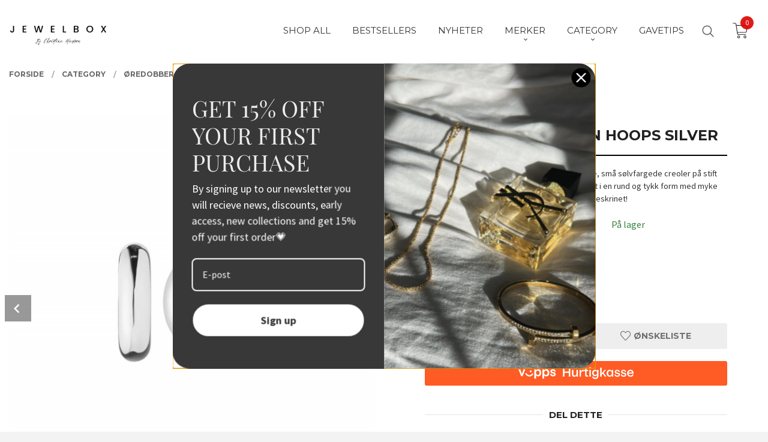

--- FILE ---
content_type: text/html
request_url: https://www.jewelbox.no/produkt/dame/oredobber/ellen-chunky-hoops-silver-2
body_size: 24016
content:
<!DOCTYPE html>

<!--[if IE 7]>    <html class="lt-ie10 lt-ie9 lt-ie8 ie7 no-js flyout_menu" lang="no"> <![endif]-->
<!--[if IE 8]>    <html class="lt-ie10 lt-ie9 ie8 no-js flyout_menu" lang="no"> <![endif]-->
<!--[if IE 9]>    <html class="lt-ie10 ie9 no-js flyout_menu" lang="no"> <![endif]-->
<!--[if (gt IE 9)|!(IE)]><!--> <html class="no-js flyout_menu" lang="no"> <!--<![endif]-->

<head prefix="og: http://ogp.me/ns# fb: http://ogp.me/ns/fb# product: http://ogp.me/ns/product#">
    <meta http-equiv="Content-Type" content="text/html; charset=UTF-8">
    <meta http-equiv="X-UA-Compatible" content="IE=edge">
    
                    <title>DYRBERG/KERN ELLEN HOOPS SILVER | Jewelbox.no</title>
        

    <meta name="description" content="Chunky hoops fra Dyrberg/Kern. Små sølvfargede creoler med myke linjer, musthave i smykkeskrinet.">

    <meta name="keywords" content="">

<meta name="csrf-token" content="iXnUN5a1WBS91LEkdwXpmh2bf9dK4ckcp4LoIWWo">    <link rel="shortcut icon" href="/favicon.ico">
    <meta property="og:title" content="DYRBERG/KERN ELLEN HOOPS SILVER">
<meta property="og:type" content="product">

<meta property="og:image" content="https://www.jewelbox.no/assets/img/630/630/bilder_nettbutikk/06d3874b5d9935bf19790a33f6cbb9b7-image.jpeg">

    <meta property="og:image:width" content="630">
    <meta property="og:image:height" content="630">

<meta property="og:description" content="Chunky hoops fra Dyrberg/Kern. Små sølvfargede creoler med myke linjer, musthave i smykkeskrinet.">

    <meta property="product:original_price:amount" content="412.00"> 
    <meta property="product:original_price:currency" content="NOK"> 

<meta property="product:price:amount" content="288.00"> 
<meta property="product:price:currency" content="NOK">

    <meta property="product:category" content="ØREDOBBER">
    <meta property="product-category-link" content="https://www.jewelbox.no/butikk/dame/oredobber">

<meta property="product:availability" content="instock">



<meta property="og:url" content="https://www.jewelbox.no/produkt/dame/oredobber/ellen-chunky-hoops-silver-2">
<meta property="og:site_name" content="Jewelbox.no">
<meta property="og:locale" content="nb_NO"><!-- Pioneer scripts & style -->
<meta name="viewport" content="width=device-width, initial-scale=1.0, minimum-scale=1">
<!-- Android Lollipop theme support: http://updates.html5rocks.com/2014/11/Support-for-theme-color-in-Chrome-39-for-Android -->
<meta name="theme-color" content="#000000">

<link href="/assets/themes/vertex/css/vertex.compiled.css?ver=1741696588" rel="preload" as="style">
<link href="/assets/themes/vertex/css/vertex.compiled.css?ver=1741696588" rel="stylesheet" type="text/css">


<script type="text/javascript" src="/assets/js/modernizr.min-dev.js"></script>
<script>
    window.FEATURES = (function() {
        var list = {"1":1,"24ai":1,"24chat":1,"24nb":1,"blog":1,"boxpacker":1,"criteo":1,"discount":1,"email_redesign":1,"facebook_dpa":1,"facebook_product_catalog":1,"frontendfaq":1,"giftcard":1,"google_analytics_4":1,"google_shopping":1,"mailmojo":1,"mega_menu":1,"modal_cart":1,"modal_cart_free_shipping_reminder":1,"modal_cart_products":1,"newsletter":1,"pickuppoints":1,"popup_module":1,"printnode":1,"product_management_2":1,"product_management_2_customize_layout":1,"slider":1,"snapchat":1,"stock_reminders":1,"text":1,"thumb_attribute_connection":1,"two":1,"two_search_api":1,"update_price_on_attribute_change":1,"vipps_express":1,"webshop":1};

        return {
            get: function(name) { return name in list; }
        };
    })();

    if (window.FEATURES.get('facebook_dpa')) {
                facebook_dpa_id = "833794198213137";
            }

</script>

   

<!-- Global site tag (gtag.js) - Google Analytics -->
<script type="text/plain" data-category="analytics" async src="https://www.googletagmanager.com/gtag/js?id=G-82S7M9N0KV"></script>
<script type="text/plain" data-category="analytics">
  window.dataLayer = window.dataLayer || [];
  function gtag(){dataLayer.push(arguments);}
  gtag('js', new Date());

      gtag('config', 'G-RVCHL0RGZ6');
    gtag('config', 'G-82S7M9N0KV', {
      theme: 'vertex',
      activeCheckout: 'apollo'
  });
</script>

<script>
    class Item {
        product = {};

        constructor(product) {
            this.product = product;
        }

        #setItemVariant() {
            this.product.item_variant = Array.from(document.querySelectorAll('div.product__attribute'))
                ?.reduce((previousValue, currentValue, currentIndex, array) => {
                    let selectOptions = Array.from(currentValue.children[1].children[0].children);

                    if (!selectOptions.some(option => option.tagName === 'OPTGROUP')) {
                        let attribute = currentValue.children[0].children[0].innerHTML;
                        let value = selectOptions.find(attributeValue => attributeValue.selected).innerHTML;

                        return previousValue += `${attribute}: ${value}${array.length && currentIndex !== array.length - 1 ? ', ' : ''}`;
                    }
                }, '');
        }

        #attachEventListeners() {
            document.querySelectorAll('select.js-attribute').forEach(selector => selector.addEventListener('change', () => this.#setItemVariant()));

            const buyProductButton = document.querySelector('button.js-product__buy-button');

            if (buyProductButton) {
                buyProductButton.addEventListener('click', () => {
                    gtag('event', 'add_to_cart', {
                        currency: 'NOK',
                        value: this.product.value,
                        items: [{ ...this.product, quantity: parseInt(document.getElementById('buy_count').value) }]
                    });
                });
            }

            const buyBundleButton = document.querySelector('button.js-bundle__buy-button');

            if (buyBundleButton) {
                buyBundleButton.addEventListener('click', () => {
                    gtag('event', 'add_to_cart', {
                        currency: 'NOK',
                        value: this.product.value,
                        items: [this.product]
                    });
                });
            }

            const wishListButton = document.querySelector('.product__wishlist-button:not(.disabled)');

            if (wishListButton) {
                wishListButton.addEventListener('click', () => {
                    gtag('event', 'add_to_wishlist', {
                        currency: 'NOK',
                        value: this.product.value,
                        items: [{ ...this.product, quantity: parseInt(document.getElementById('buy_count').value) }],
                    });
                });
            }
        }

        async initialize() {
            await this.#setItemVariant();
            this.#attachEventListeners();

            gtag('event', 'view_item', {
                currency: 'NOK',
                value: this.product.value,
                items: [this.product]
            });
        }
    }
</script>
<!-- Google Analytics -->
<script type="text/plain" data-category="analytics">

    (function (i, s, o, g, r, a, m) {
        i['GoogleAnalyticsObject'] = r;
        i[r] = i[r] || function () {
            (i[r].q = i[r].q || []).push(arguments)
        }, i[r].l = 1 * new Date();
        a = s.createElement(o),
            m = s.getElementsByTagName(o)[0];
        a.async = 1;
        a.src = g;
        m.parentNode.insertBefore(a, m)
    })(window, document, 'script', '//www.google-analytics.com/analytics.js', 'ga');

        ga('create', '', 'auto');
        
    ga('create', 'UA-24343184-8', 'auto', '24nb');

        ga('24nb.send', 'pageview');

    
        ga('send', 'pageview');

    
    
</script>
<div id="sincos-sc"></div>

<script>
    window.SERVER_DATA={"checkoutUrl":"apollo","cartFullHeight":1,"languageId":"1","currency":"NOK","usesFreeShippingReminder":false,"freeShippingCutoff":"1","useProductUpSell":true,"googleAnalytics4Enabled":true};
</script>
<script src="/js/slider-cart.js?v=b2cf874253b7a8c1bbe7f2dbd336acbb" type="text/javascript"></script>


<!-- Google Tag Manager -->
<script>(function(w,d,s,l,i){w[l]=w[l]||[];w[l].push({'gtm.start':
new Date().getTime(),event:'gtm.js'});var f=d.getElementsByTagName(s)[0],
j=d.createElement(s),dl=l!='dataLayer'?'&l='+l:'';j.async=true;j.src=
'https://www.googletagmanager.com/gtm.js?id='+i+dl;f.parentNode.insertBefore(j,f);
})(window,document,'script','dataLayer','GTM-NFJ2QPRS');</script>
<!-- End Google Tag Manager -->













<style>


@media all and (min-width: 768px){
.equal-height-column {
    width: 25%;
    padding-top: 15px !important; 
}


section.productlist img {
    max-height: 230px;
}

.equal-height-column__image, .equal-height-column__image img {
    height: auto;
    max-height: 350px;
    min-height: 230px;
}


.equal-height-column:nth-of-type(3n+1) {
    padding-left: 1.42857rem;
    padding-right: 1.42857rem;
}

.equal-height-column:nth-of-type(3n+3) {
    padding-left: 1.42857rem;
    padding-right: 1.42857rem;
}


}


.shop-features {display: none !important; }

a.productlist__product-wrap.neutral-link.equal-height-column-innerwrap.readon-icon__wrapper.bordered.bordered--all {

    text-align: center!important;

}


.topbanner h2 {

   font-weight: bold;

   font-size: 1.2em;

   border-bottom: 1px solid #ec3b83;

}





.splitmenu__item.level-1 {

    border-bottom: none !important;

}


.nav-side {

    margin-top: 0;

    background: #ffffff;

}


.nav-side__header {

    padding: 0.47rem 1rem 0.5rem;

}

</style>

<!-- Start of Sleeknote signup and lead generation tool - www.sleeknote.com -->

<script id='sleeknoteScript' type='text/javascript'>

    (function () {        var sleeknoteScriptTag = document.createElement('script');

        sleeknoteScriptTag.type = 'text/javascript';

        sleeknoteScriptTag.charset = 'utf-8';

        sleeknoteScriptTag.src = ('//sleeknotecustomerscripts.sleeknote.com/7973.js');

        var s = document.getElementById('sleeknoteScript');

       s.parentNode.insertBefore(sleeknoteScriptTag, s);

   })();

   </script>

<!-- End of Sleeknote signup and lead generation tool - www.sleeknote.com -->
<link rel="stylesheet" href="/css/cookie_consent.css">
<script defer src="/js/cookie_consent.js"></script>
<script>
    window.dataLayer = window.dataLayer || [];
    function gtag(){dataLayer.push(arguments);}

    // Set default consent to 'denied' as a placeholder
    // Determine actual values based on your own requirements
    gtag('consent', 'default', {
        'ad_storage': 'denied',
        'ad_user_data': 'denied',
        'ad_personalization': 'denied',
        'analytics_storage': 'denied',
        'url_passthrough': 'denied'
    });

</script>

<script>

    window.addEventListener('load', function(){

        CookieConsent.run({
            cookie: {
                name: 'cookie_consent_cookie',
                domain: window.location.hostname,
                path: '/',
                expiresAfterDays: 30,
                sameSite: 'Lax'
            },
            disablePageInteraction: true,
            guiOptions: {
                consentModal: {
                    layout: 'box inline',
                    position: 'middle center',
                    equalWeightButtons: false,
                }
            },
            categories: {
                necessary: {
                    enabled: true,
                    readonly: true,
                },
                analytics: {},
                targeting: {}
            },
            language: {
                default: 'no',
                translations: {
                    no: {
                        consentModal: {
                            title: 'Vi bruker cookies!',
                            description: '<p>Vi benytter første- og tredjeparts cookies (informasjonskapsler).</p><br><br><p>Cookies bruker til: </p><br><ul style="padding-left:3px;"><li>Nødvendige funksjoner på nettsiden</li><li>Analyse og statistikk</li><li>Markedsføring som kan brukes for personlig tilpasning av annonser</li></ul><br><p>Velg “Godta alle” om du aksepterer vår bruk av cookie. Hvis du ønsker å endre på cookie-innstillingene, velg “La meg velge selv”.</p><br><p>Les mer om vår Cookie policy <a href="/side/cookies">her.</a></p>',
                            acceptAllBtn: 'Godta alle',
                            acceptNecessaryBtn: 'Godta kun nødvendige',
                            showPreferencesBtn: 'La meg velge selv',
                        },
                        preferencesModal: {
                            title: 'Innstillinger',
                            acceptAllBtn: 'Godta alle',
                            acceptNecessaryBtn: 'Godta kun nødvendige',
                            savePreferencesBtn: 'Lagre og godta innstillinger',
                            closeIconLabel: 'Lukk',
                            sections: [
                                {
                                    title: 'Bruk av cookies 📢',
                                    description: 'Vi bruker cookies for å sikre deg en optimal opplevelse i nettbutikken vår. Noen cookies er påkrevd for at nettbutikken skal fungere. Les mer om vår <a href="/side/sikkerhet_og_personvern" class="cc-link">personvernerklæring</a>.'
                                },
                                {
                                    title: 'Helt nødvendige cookies',
                                    description: 'Cookies som er helt nødvendig for at nettbutikken skal fungere. Man får ikke handlet i nettbutikken uten disse.',
                                },
                                {
                                    title: 'Cookies rundt analyse og oppsamling av statistikk',
                                    description: 'Cookie som lagrer anonym statistikk av besøkende i nettbutikken. Disse brukes av nettbutikkeier for å lære seg mer om hvem publikummet sitt er.',
                                    linkedCategory: 'analytics'
                                },
                                {
                                    title: 'Cookies rundt markedsføring og retargeting',
                                    description: 'Cookies som samler informasjon om din bruk av nettsiden slik at markedsføring kan tilpasses deg.',
                                    linkedCategory: 'targeting'
                                },
                                {
                                    title: 'Mer informasjon',
                                    description: 'Ved spørsmål om vår policy rundt cookies og dine valg, ta gjerne kontakt med oss på <a href="mailto:info@jewelbox.no">info@jewelbox.no</a>.'
                                }
                            ]
                        }
                    }
                }
            }
        });
    });
</script>

<script type="text/plain" data-category="targeting">
    window.dataLayer = window.dataLayer || [];
    function gtag(){ dataLayer.push(arguments); }
    gtag('consent', 'update', {
        'ad_storage': 'granted',
        'ad_user_data': 'granted',
        'ad_personalization': 'granted'
    });
</script>

<script type="text/plain" data-category="analytics">
    window.dataLayer = window.dataLayer || [];
    function gtag(){ dataLayer.push(arguments); }
    gtag('consent', 'update', {
        'analytics_storage': 'granted',
        'url_passthrough': 'granted'
    });
</script>

        <link rel="canonical" href="https://www.jewelbox.no/produkt/shop-all/ellen-chunky-hoops-silver-5" />
        <meta name="google-site-verification" content="xZT7Et6EWEfuxaOx3AaIRKnPBl_zbJcDnYd-DGlYOwg" /></head>

<body class="sticky-footer-menu">

    <a href="#main-content" class="sr-only">Gå til innholdet</a>

    <input type="checkbox" id="menu-toggler">

<script>
    document.addEventListener('DOMContentLoaded', function() {
        $('#menu-toggler').change(function() {
            $('body')[this.checked ? 'addClass' : 'removeClass']('menu-open');
        });
    });
</script>

<label id="menu-mask" for="menu-toggler" style="cursor: url([data-uri]),zoom-out"> </label>
<nav id="menu">
    <header>
        <h3>Meny</h3>
        <label for="menu-toggler" class="menu-close">
            <svg xmlns="http://www.w3.org/2000/svg" width="24" height="24" viewBox="0 0 24 24" fill="none" stroke="currentColor" stroke-width="2" stroke-linecap="round" stroke-linejoin="round" class="feather feather-x"><line x1="18" y1="6" x2="6" y2="18"></line> <line x1="6" y1="6" x2="18" y2="18"></line></svg>
        </label>
    </header>

    <ul class="menu--level-0">
<li id="menu-frontpage-link" class=""><div class="menu-item-wrap"><a href="https://www.jewelbox.no/">Forside</a></div></li><li class=""><div class="menu-item-wrap"><a href="/butikk/shop-all">SHOP ALL</a></div></li><li class=""><div class="menu-item-wrap"><a href="/butikk/salg-smykker">BESTSELLERS</a></div></li><li class=""><div class="menu-item-wrap"><a href="/butikk/nyheter">NYHETER</a></div></li><li class="parent"><input type="checkbox" id="menu-168-opener" class="menu--opener" ><div class="menu-item-wrap"><a href="/butikk/merker">MERKER</a><label for="menu-168-opener"><i class="icon-keyboard-arrow-down icon-large"></i></label></div><ul class="menu--level-1">
<li class=""><div class="menu-item-wrap"><a href="/butikk/merker/avi-jewels">AVI JEWELS</a></div></li><li class=""><div class="menu-item-wrap"><a href="/butikk/merker/by-eloise-london">by Eloise London</a></div></li><li class=""><div class="menu-item-wrap"><a href="/butikk/merker/dyrberg-kern">DYRBERG KERN</a></div></li><li class=""><div class="menu-item-wrap"><a href="/butikk/merker/edblad">EDBLAD</a></div></li><li class=""><div class="menu-item-wrap"><a href="/butikk/merker/jbx-accessories">JBX ACCESSORIES</a></div></li><li class=""><div class="menu-item-wrap"><a href="/butikk/merker/lily-and-rose">LILY AND ROSE</a></div></li><li class=""><div class="menu-item-wrap"><a href="/butikk/merker/pfg-stockholm">pfg STOCKHOLM</a></div></li><li class=""><div class="menu-item-wrap"><a href="/butikk/merker/pilgrim-smykker">PILGRIM</a></div></li><li class=""><div class="menu-item-wrap"><a href="/butikk/merker/sno-of-sweden">SNÖ OF SWEDEN</a></div></li><li class=""><div class="menu-item-wrap"><a href="/butikk/merker/soi">SOÏ</a></div></li><li class=""><div class="menu-item-wrap"><a href="/butikk/merker/ylva-li">YLVA LI</a></div></li></ul>
</li><li class="selected parent"><input type="checkbox" id="menu-161-opener" class="menu--opener" checked><div class="menu-item-wrap"><a href="/butikk/dame">CATEGORY</a><label for="menu-161-opener"><i class="icon-keyboard-arrow-down icon-large"></i></label></div><ul class="menu--level-1">
<li class=""><div class="menu-item-wrap"><a href="/butikk/dame/anheng-charms">ANHENG/CHARMS</a></div></li><li class=""><div class="menu-item-wrap"><a href="/butikk/dame/ankelsmykke">ANKELSMYKKER</a></div></li><li class="parent"><input type="checkbox" id="menu-162-opener" class="menu--opener" ><div class="menu-item-wrap"><a href="/butikk/dame/armband">ARMBÅND</a><label for="menu-162-opener"><i class="icon-keyboard-arrow-down icon-large"></i></label></div><ul class="menu--level-2">
<li class=""><div class="menu-item-wrap"><a href="/butikk/dame/armband/gull-armband">GULL ARMBÅND</a></div></li><li class=""><div class="menu-item-wrap"><a href="/butikk/dame/armband/solv-armband">SØLV ARMBÅND</a></div></li></ul>
</li><li class="parent"><input type="checkbox" id="menu-166-opener" class="menu--opener" ><div class="menu-item-wrap"><a href="/butikk/dame/halskjeder">HALSKJEDER</a><label for="menu-166-opener"><i class="icon-keyboard-arrow-down icon-large"></i></label></div><ul class="menu--level-2">
<li class=""><div class="menu-item-wrap"><a href="/butikk/dame/halskjeder/halskjeder-i-gull">HALSKJEDER I GULL</a></div></li><li class=""><div class="menu-item-wrap"><a href="/butikk/dame/halskjeder/halskjeder-i-solv">HALSKJEDER I SØLV</a></div></li></ul>
</li><li class=""><div class="menu-item-wrap"><a href="/butikk/dame/harstrikk">HÅRPYNT</a></div></li><li class=""><div class="menu-item-wrap"><a href="/butikk/dame/klokker">KLOKKER</a></div></li><li class="parent"><input type="checkbox" id="menu-191-opener" class="menu--opener" ><div class="menu-item-wrap"><a href="/butikk/dame/ringer">RINGER</a><label for="menu-191-opener"><i class="icon-keyboard-arrow-down icon-large"></i></label></div><ul class="menu--level-2">
<li class=""><div class="menu-item-wrap"><a href="/butikk/dame/ringer/ringer-i-gull">RINGER I GULL</a></div></li><li class=""><div class="menu-item-wrap"><a href="/butikk/dame/ringer/ringer-i-solv">RINGER I SØLV</a></div></li></ul>
</li><li class="current parent"><input type="checkbox" id="menu-199-opener" class="menu--opener" checked><div class="menu-item-wrap"><a href="/butikk/dame/oredobber">ØREDOBBER</a><label for="menu-199-opener"><i class="icon-keyboard-arrow-down icon-large"></i></label></div><ul class="menu--level-2">
<li class=""><div class="menu-item-wrap"><a href="/butikk/dame/oredobber/gull-oredobber">GULL ØREDOBBER</a></div></li><li class=""><div class="menu-item-wrap"><a href="/butikk/dame/oredobber/krystall-oredobber">KRYSTALL ØREDOBBER </a></div></li><li class=""><div class="menu-item-wrap"><a href="/butikk/dame/oredobber/perleoredobber">PERLEØREDOBBER </a></div></li><li class=""><div class="menu-item-wrap"><a href="/butikk/dame/oredobber/solv-oredobber">SØLV ØREDOBBER</a></div></li></ul>
</li></ul>
</li><li class=""><div class="menu-item-wrap"><a href="/butikk/gavetips">GAVETIPS</a></div></li></ul>

</nav>

<div class="hide-for-large-up hide-on-print" id="sticky-footer-menu">
    <ul>
        <li id="sticky-footer-menu__navigation">
            <label for="menu-toggler" id="sticky-footer-menu__menu-open">
                <svg class="burger-icon" viewBox="0 0 32 32" xmlns="http://www.w3.org/2000/svg"><title/><g data-name="menu" id="menu_"><path d="M29,6H3A1,1,0,0,0,3,8H29a1,1,0,0,0,0-2Z"/><path d="M3,17H16a1,1,0,0,0,0-2H3a1,1,0,0,0,0,2Z"/><path d="M25,24H3a1,1,0,0,0,0,2H25a1,1,0,0,0,0-2Z"/></g></svg>
                <span class="sticky-footer__icon-label">Meny</span>
            </label>
        </li>
        <li id="sticky-footer-menu__search">
            <a href="#search-modal">
                <svg class="search-icon" version="1.1" viewBox="0 0 30 30" xml:space="preserve" xmlns="http://www.w3.org/2000/svg"><circle cx="13" cy="13" r="9" style="fill:none;stroke:#000000;stroke-width:2;stroke-miterlimit:10;"></circle><line style="fill:none;stroke:#000000;stroke-width:2;stroke-linecap:round;stroke-miterlimit:10;" x1="26" x2="19.437" y1="26" y2="19.437"></line></svg>
                <span class="sticky-footer__icon-label">Søk</span>
            </a>
        </li>
        <li id="sticky-footer-menu__profile">
            <a href="https://www.jewelbox.no/kunde">
                <svg class="profile-icon" viewBox="0 0 48 48"
                     xml:space="preserve" xmlns="http://www.w3.org/2000/svg"><g><path d="M24,26c6.6,0,12-5.4,12-12S30.6,2,24,2c-6.6,0-12,5.4-12,12S17.4,26,24,26z M24,4c5.5,0,10,4.5,10,10s-4.5,10-10,10   c-5.5,0-10-4.5-10-10S18.5,4,24,4z"/><path d="M33,28H15C7.8,28,2,33.8,2,41v5h2v-5c0-6.1,4.9-11,11-11h18c6.1,0,11,4.9,11,11v5h2v-5C46,33.8,40.2,28,33,28z"/></g></svg>
                <span class="sticky-footer__icon-label">Min konto</span>
            </a>
        </li>
        <li id="sticky-footer-menu__cart" class="cart-and-checkout">
            <a href="https://www.jewelbox.no/kasse" class="neutral-link cart-button cart-button--empty">
                <svg version="1.1" viewBox="0 0 48 48" xml:space="preserve" xmlns="http://www.w3.org/2000/svg"><g><path d="M19,38c-2.2,0-4,1.8-4,4s1.8,4,4,4c2.2,0,4-1.8,4-4S21.2,38,19,38z M19,44c-1.1,0-2-0.9-2-2s0.9-2,2-2s2,0.9,2,2   S20.1,44,19,44z"/><path d="M37,38c-2.2,0-4,1.8-4,4s1.8,4,4,4s4-1.8,4-4S39.2,38,37,38z M37,44c-1.1,0-2-0.9-2-2s0.9-2,2-2s2,0.9,2,2S38.1,44,37,44z"/><path d="M43.6,9.4C42.9,8.5,41.7,8,40.5,8H12.8l-0.4-2.6c-0.3-1.9-2-3.4-4-3.4H2v2h6.4c1,0,1.9,0.7,2,1.7l4.2,27.1   c0.4,1.9,2.1,3.3,4,3.3H40v-2H18.6c-1,0-1.8-0.7-2-1.7L16.2,30h22.2c1.9,0,3.6-1.4,4-3.5l2.1-14C44.7,11.4,44.4,10.3,43.6,9.4z    M42.5,12.3l-2.1,14c-0.2,1.1-1,1.8-2,1.8H15.9l-2.8-18h27.4c0.6,0,1.2,0.3,1.6,0.7C42.5,11.1,42.6,11.7,42.5,12.3z"/></g></svg>
                <span class="cart-button__text sticky-footer__icon-label">Handlevogn</span>
                <span class="cart-button__quantity">0</span>
            </a>
        </li>
    </ul>
</div>
<div id="outer-wrap">
    <div id="inner-wrap" class="not-frontpage">
        <div id="search-modal" class="fade">
    <a href="#" id="search-modal__close">
        <svg enable-background="new 0 0 100 100" id="search-modal__close-icon" version="1.1" viewBox="0 0 100 100"
             xml:space="preserve" xmlns="http://www.w3.org/2000/svg"><polygon fill="#ffffff" points="77.6,21.1 49.6,49.2 21.5,21.1 19.6,23 47.6,51.1 19.6,79.2 21.5,81.1 49.6,53 77.6,81.1 79.6,79.2   51.5,51.1 79.6,23 "/></svg>
    </a>

    <form id="searh-modal__form" action="/search" accept-charset="UTF-8" method="get" autocomplete="off">
        <input placeholder="søkeord" id="search-modal__input" type="search" name="q" value="" autofocus />
    </form>
</div><input type="checkbox" id="menu-toggler">

<script>
    document.addEventListener('DOMContentLoaded', function() {
        $('#menu-toggler').change(function() {
            $('body')[this.checked ? 'addClass' : 'removeClass']('menu-open');
        });
    });
</script>

<label id="menu-mask" for="menu-toggler" style="cursor: url([data-uri]),zoom-out"> </label>
<nav id="menu">
    <header>
        <h3>Meny</h3>
        <label for="menu-toggler" class="menu-close">
            <svg xmlns="http://www.w3.org/2000/svg" width="24" height="24" viewBox="0 0 24 24" fill="none" stroke="currentColor" stroke-width="2" stroke-linecap="round" stroke-linejoin="round" class="feather feather-x"><line x1="18" y1="6" x2="6" y2="18"></line> <line x1="6" y1="6" x2="18" y2="18"></line></svg>
        </label>
    </header>

    <ul class="menu--level-0">
<li id="menu-frontpage-link" class=""><div class="menu-item-wrap"><a href="https://www.jewelbox.no/">Forside</a></div></li><li class=""><div class="menu-item-wrap"><a href="/butikk/shop-all">SHOP ALL</a></div></li><li class=""><div class="menu-item-wrap"><a href="/butikk/salg-smykker">BESTSELLERS</a></div></li><li class=""><div class="menu-item-wrap"><a href="/butikk/nyheter">NYHETER</a></div></li><li class="parent"><input type="checkbox" id="menu-168-opener" class="menu--opener" ><div class="menu-item-wrap"><a href="/butikk/merker">MERKER</a><label for="menu-168-opener"><i class="icon-keyboard-arrow-down icon-large"></i></label></div><ul class="menu--level-1">
<li class=""><div class="menu-item-wrap"><a href="/butikk/merker/avi-jewels">AVI JEWELS</a></div></li><li class=""><div class="menu-item-wrap"><a href="/butikk/merker/by-eloise-london">by Eloise London</a></div></li><li class=""><div class="menu-item-wrap"><a href="/butikk/merker/dyrberg-kern">DYRBERG KERN</a></div></li><li class=""><div class="menu-item-wrap"><a href="/butikk/merker/edblad">EDBLAD</a></div></li><li class=""><div class="menu-item-wrap"><a href="/butikk/merker/jbx-accessories">JBX ACCESSORIES</a></div></li><li class=""><div class="menu-item-wrap"><a href="/butikk/merker/lily-and-rose">LILY AND ROSE</a></div></li><li class=""><div class="menu-item-wrap"><a href="/butikk/merker/pfg-stockholm">pfg STOCKHOLM</a></div></li><li class=""><div class="menu-item-wrap"><a href="/butikk/merker/pilgrim-smykker">PILGRIM</a></div></li><li class=""><div class="menu-item-wrap"><a href="/butikk/merker/sno-of-sweden">SNÖ OF SWEDEN</a></div></li><li class=""><div class="menu-item-wrap"><a href="/butikk/merker/soi">SOÏ</a></div></li><li class=""><div class="menu-item-wrap"><a href="/butikk/merker/ylva-li">YLVA LI</a></div></li></ul>
</li><li class="selected parent"><input type="checkbox" id="menu-161-opener" class="menu--opener" checked><div class="menu-item-wrap"><a href="/butikk/dame">CATEGORY</a><label for="menu-161-opener"><i class="icon-keyboard-arrow-down icon-large"></i></label></div><ul class="menu--level-1">
<li class=""><div class="menu-item-wrap"><a href="/butikk/dame/anheng-charms">ANHENG/CHARMS</a></div></li><li class=""><div class="menu-item-wrap"><a href="/butikk/dame/ankelsmykke">ANKELSMYKKER</a></div></li><li class="parent"><input type="checkbox" id="menu-162-opener" class="menu--opener" ><div class="menu-item-wrap"><a href="/butikk/dame/armband">ARMBÅND</a><label for="menu-162-opener"><i class="icon-keyboard-arrow-down icon-large"></i></label></div><ul class="menu--level-2">
<li class=""><div class="menu-item-wrap"><a href="/butikk/dame/armband/gull-armband">GULL ARMBÅND</a></div></li><li class=""><div class="menu-item-wrap"><a href="/butikk/dame/armband/solv-armband">SØLV ARMBÅND</a></div></li></ul>
</li><li class="parent"><input type="checkbox" id="menu-166-opener" class="menu--opener" ><div class="menu-item-wrap"><a href="/butikk/dame/halskjeder">HALSKJEDER</a><label for="menu-166-opener"><i class="icon-keyboard-arrow-down icon-large"></i></label></div><ul class="menu--level-2">
<li class=""><div class="menu-item-wrap"><a href="/butikk/dame/halskjeder/halskjeder-i-gull">HALSKJEDER I GULL</a></div></li><li class=""><div class="menu-item-wrap"><a href="/butikk/dame/halskjeder/halskjeder-i-solv">HALSKJEDER I SØLV</a></div></li></ul>
</li><li class=""><div class="menu-item-wrap"><a href="/butikk/dame/harstrikk">HÅRPYNT</a></div></li><li class=""><div class="menu-item-wrap"><a href="/butikk/dame/klokker">KLOKKER</a></div></li><li class="parent"><input type="checkbox" id="menu-191-opener" class="menu--opener" ><div class="menu-item-wrap"><a href="/butikk/dame/ringer">RINGER</a><label for="menu-191-opener"><i class="icon-keyboard-arrow-down icon-large"></i></label></div><ul class="menu--level-2">
<li class=""><div class="menu-item-wrap"><a href="/butikk/dame/ringer/ringer-i-gull">RINGER I GULL</a></div></li><li class=""><div class="menu-item-wrap"><a href="/butikk/dame/ringer/ringer-i-solv">RINGER I SØLV</a></div></li></ul>
</li><li class="current parent"><input type="checkbox" id="menu-199-opener" class="menu--opener" checked><div class="menu-item-wrap"><a href="/butikk/dame/oredobber">ØREDOBBER</a><label for="menu-199-opener"><i class="icon-keyboard-arrow-down icon-large"></i></label></div><ul class="menu--level-2">
<li class=""><div class="menu-item-wrap"><a href="/butikk/dame/oredobber/gull-oredobber">GULL ØREDOBBER</a></div></li><li class=""><div class="menu-item-wrap"><a href="/butikk/dame/oredobber/krystall-oredobber">KRYSTALL ØREDOBBER </a></div></li><li class=""><div class="menu-item-wrap"><a href="/butikk/dame/oredobber/perleoredobber">PERLEØREDOBBER </a></div></li><li class=""><div class="menu-item-wrap"><a href="/butikk/dame/oredobber/solv-oredobber">SØLV ØREDOBBER</a></div></li></ul>
</li></ul>
</li><li class=""><div class="menu-item-wrap"><a href="/butikk/gavetips">GAVETIPS</a></div></li></ul>

</nav>

        <header class="navigation-bg sticky-nav-header hide-for-print" id="page-header">

    <div class="row collapse" id="logo-row">

        <div class="small-3 columns hide-for-large-up hide-on-print" id="menu-icon-wrapper">
            <label class="menuToggle" for="menu-toggler">
                <svg class="burger-icon" viewBox="0 0 32 32" xmlns="http://www.w3.org/2000/svg"><title/><g data-name="menu" id="menu_"><path d="M29,6H3A1,1,0,0,0,3,8H29a1,1,0,0,0,0-2Z"/><path d="M3,17H16a1,1,0,0,0,0-2H3a1,1,0,0,0,0,2Z"/><path d="M25,24H3a1,1,0,0,0,0,2H25a1,1,0,0,0,0-2Z"/></g></svg>
            </label>
        </div>

        <div class="small-6 columns hide-for-large-up" id="logo-wrapper">
            <div id="logo" class="logo-wrapper">
    <a href="https://www.jewelbox.no/" class="hide-on-print neutral-link logo-link">

        
            <span class="vertical-pos-helper"></span><img src="/bilder_diverse/f11aaf0e33495bd265257de639988726f11aaf0e33495bd265257de639988726-image.png" alt="Smykker på nett – Norsk nettbutikk med lekre smykker som passer til alle anledninger – 30 Dagers åpent kjøp - Fraktfritt over 500 kr - Rask levering." class="logo-img">

        
    </a>
</div>
        </div>

        <div class="small-3 columns hide-for-large-up" id="cart-wrapper">
            <!-- spacer for the cart button -->
        </div>

    </div>

    
</header>

<nav id="nav" class="navigation-bg main-nav nav-offcanvas js-arrow-key-nav hide-for-print" role="navigation">
    <div class="block row">
        <h2 class="block-title">Produkter</h2>

        <div id="logo-wrapper-large" class="large-3 columns show-for-large-up">
            <div id="logo" class="logo-wrapper">
    <a href="https://www.jewelbox.no/" class="hide-on-print neutral-link logo-link">

        
            <span class="vertical-pos-helper"></span><img src="/bilder_diverse/f11aaf0e33495bd265257de639988726f11aaf0e33495bd265257de639988726-image.png" alt="Smykker på nett – Norsk nettbutikk med lekre smykker som passer til alle anledninger – 30 Dagers åpent kjøp - Fraktfritt over 500 kr - Rask levering." class="logo-img">

        
    </a>
</div>
        </div>

        <div class="large-8 columns">
            <ul id="main-menu" class="sm main-nav__list level-0" data-mer="Mer">
<li class="main-nav__item level-0"><a class="main-nav__frontpage-link" href="https://www.jewelbox.no"><i class="icon-home" title="Forside"></i></a></li><li class="main-nav__item level-0"><a href="/butikk/shop-all" ><span>SHOP ALL</span></a></li><li class="main-nav__item level-0"><a href="/butikk/salg-smykker" ><span>BESTSELLERS</span></a></li><li class="main-nav__item level-0"><a href="/butikk/nyheter" ><span>NYHETER</span></a></li><li class="main-nav__item parent level-0"><a href="/butikk/merker" ><span>MERKER</span></a><span class="icon-arrow"></span><ul class="main-nav__submenu level-1" data-mer="Mer">
<li class="main-nav__item level-1"><a href="/butikk/merker/avi-jewels" ><span>AVI JEWELS</span></a></li><li class="main-nav__item level-1"><a href="/butikk/merker/by-eloise-london" ><span>by Eloise London</span></a></li><li class="main-nav__item level-1"><a href="/butikk/merker/dyrberg-kern" ><span>DYRBERG KERN</span></a></li><li class="main-nav__item level-1"><a href="/butikk/merker/edblad" ><span>EDBLAD</span></a></li><li class="main-nav__item level-1"><a href="/butikk/merker/jbx-accessories" ><span>JBX ACCESSORIES</span></a></li><li class="main-nav__item level-1"><a href="/butikk/merker/lily-and-rose" ><span>LILY AND ROSE</span></a></li><li class="main-nav__item level-1"><a href="/butikk/merker/pfg-stockholm" ><span>pfg STOCKHOLM</span></a></li><li class="main-nav__item level-1"><a href="/butikk/merker/pilgrim-smykker" ><span>PILGRIM</span></a></li><li class="main-nav__item level-1"><a href="/butikk/merker/sno-of-sweden" ><span>SNÖ OF SWEDEN</span></a></li><li class="main-nav__item level-1"><a href="/butikk/merker/soi" ><span>SOÏ</span></a></li><li class="main-nav__item level-1"><a href="/butikk/merker/ylva-li" ><span>YLVA LI</span></a></li></ul>
</li><li class="main-nav__item selected parent level-0"><a href="/butikk/dame" ><span>CATEGORY</span></a><span class="icon-arrow active"></span><ul class="main-nav__submenu active level-1" data-mer="Mer">
<li class="main-nav__item selected_sibl level-1"><a href="/butikk/dame/anheng-charms" ><span>ANHENG/CHARMS</span></a></li><li class="main-nav__item selected_sibl level-1"><a href="/butikk/dame/ankelsmykke" ><span>ANKELSMYKKER</span></a></li><li class="main-nav__item selected_sibl parent level-1"><a href="/butikk/dame/armband" ><span>ARMBÅND</span></a><span class="icon-arrow"></span><ul class="main-nav__submenu level-2" data-mer="Mer">
<li class="main-nav__item level-2"><a href="/butikk/dame/armband/gull-armband" ><span>GULL ARMBÅND</span></a></li><li class="main-nav__item level-2"><a href="/butikk/dame/armband/solv-armband" ><span>SØLV ARMBÅND</span></a></li></ul>
</li><li class="main-nav__item selected_sibl parent level-1"><a href="/butikk/dame/halskjeder" ><span>HALSKJEDER</span></a><span class="icon-arrow"></span><ul class="main-nav__submenu level-2" data-mer="Mer">
<li class="main-nav__item level-2"><a href="/butikk/dame/halskjeder/halskjeder-i-gull" ><span>HALSKJEDER I GULL</span></a></li><li class="main-nav__item level-2"><a href="/butikk/dame/halskjeder/halskjeder-i-solv" ><span>HALSKJEDER I SØLV</span></a></li></ul>
</li><li class="main-nav__item selected_sibl level-1"><a href="/butikk/dame/harstrikk" ><span>HÅRPYNT</span></a></li><li class="main-nav__item selected_sibl level-1"><a href="/butikk/dame/klokker" ><span>KLOKKER</span></a></li><li class="main-nav__item selected_sibl parent level-1"><a href="/butikk/dame/ringer" ><span>RINGER</span></a><span class="icon-arrow"></span><ul class="main-nav__submenu level-2" data-mer="Mer">
<li class="main-nav__item level-2"><a href="/butikk/dame/ringer/ringer-i-gull" ><span>RINGER I GULL</span></a></li><li class="main-nav__item level-2"><a href="/butikk/dame/ringer/ringer-i-solv" ><span>RINGER I SØLV</span></a></li></ul>
</li><li class="main-nav__item current selected_sibl parent level-1"><a href="/butikk/dame/oredobber" ><span>ØREDOBBER</span></a><span class="icon-arrow active"></span><ul class="main-nav__submenu active level-2" data-mer="Mer">
<li class="main-nav__item selected_child level-2"><a href="/butikk/dame/oredobber/gull-oredobber" ><span>GULL ØREDOBBER</span></a></li><li class="main-nav__item selected_child level-2"><a href="/butikk/dame/oredobber/krystall-oredobber" ><span>KRYSTALL ØREDOBBER </span></a></li><li class="main-nav__item selected_child level-2"><a href="/butikk/dame/oredobber/perleoredobber" ><span>PERLEØREDOBBER </span></a></li><li class="main-nav__item selected_child level-2"><a href="/butikk/dame/oredobber/solv-oredobber" ><span>SØLV ØREDOBBER</span></a></li></ul>
</li></ul>
</li><li class="main-nav__item level-0"><a href="/butikk/gavetips" ><span>GAVETIPS</span></a></li></ul>

                    </div>

        <div class="large-1 columns show-for-large-up hide-on-print">
            <a href="#search-modal" class="hide-on-print search-link" data-toggle-selector="body" data-toggle-class="search-toggled"><svg version="1.1" viewBox="0 0 30 30" xml:space="preserve" xmlns="http://www.w3.org/2000/svg"><circle cx="13" cy="13" r="9" style="fill:none;stroke:#000000;stroke-width:2;stroke-miterlimit:10;"/><line style="fill:none;stroke:#000000;stroke-width:2;stroke-linecap:round;stroke-miterlimit:10;" x1="26" x2="19.437" y1="26" y2="19.437"/></svg></a>
        </div>
    </div>

    <a class="main-nav__close-btn" id="nav-close-btn" href="#top">Lukk <i class="icon-chevron-right icon-large"></i></a>
</nav>
<div class="cart-and-checkout right hide-on-print">
    <a href="https://www.jewelbox.no/kasse" class="neutral-link cart-button cart-button--empty">
        <svg id="shopping-cart-icon" version="1.1" viewBox="0 0 48 48" xml:space="preserve" xmlns="http://www.w3.org/2000/svg"><g><path d="M19,38c-2.2,0-4,1.8-4,4s1.8,4,4,4c2.2,0,4-1.8,4-4S21.2,38,19,38z M19,44c-1.1,0-2-0.9-2-2s0.9-2,2-2s2,0.9,2,2   S20.1,44,19,44z"/><path d="M37,38c-2.2,0-4,1.8-4,4s1.8,4,4,4s4-1.8,4-4S39.2,38,37,38z M37,44c-1.1,0-2-0.9-2-2s0.9-2,2-2s2,0.9,2,2S38.1,44,37,44z"/><path d="M43.6,9.4C42.9,8.5,41.7,8,40.5,8H12.8l-0.4-2.6c-0.3-1.9-2-3.4-4-3.4H2v2h6.4c1,0,1.9,0.7,2,1.7l4.2,27.1   c0.4,1.9,2.1,3.3,4,3.3H40v-2H18.6c-1,0-1.8-0.7-2-1.7L16.2,30h22.2c1.9,0,3.6-1.4,4-3.5l2.1-14C44.7,11.4,44.4,10.3,43.6,9.4z    M42.5,12.3l-2.1,14c-0.2,1.1-1,1.8-2,1.8H15.9l-2.8-18h27.4c0.6,0,1.2,0.3,1.6,0.7C42.5,11.1,42.6,11.7,42.5,12.3z"/></g></svg>
        <span class="cart-button__text">Handlevogn</span>
        <span class="cart-button__quantity">0</span>
        <span class="cart-button__sum">0,00</span>
        <span class="cart-button__currency">NOK</span>
    </a>

    <a href="https://www.jewelbox.no/kasse" class="button show-for-medium-up checkout-button call-to-action-color-bg">Kasse <i class="icon-chevron-right cart-icon icon-large"></i></a>
</div>        
        <div class="header-bg">
        
<div class="row">
    <div class="columns">

        
                    <ul class="breadcrumbs" itemscope itemtype="http://schema.org/BreadcrumbList">
                                                                                                            <li itemprop="itemListElement" itemscope itemtype="http://schema.org/ListItem">
                        <a itemtype="http://schema.org/Thing" itemprop="item" href="https://www.jewelbox.no/" class="neutral-link"><span itemprop="name">Forside<meta itemprop="position" content="1" /></span></a>
                        <meta itemprop="position" content="1" />
                    </li>
                                                                            <li itemprop="itemListElement" itemscope itemtype="http://schema.org/ListItem">
                        <a itemtype="http://schema.org/Thing" itemprop="item" href="/butikk/dame" class="neutral-link"><span itemprop="name">CATEGORY</span></a>
                        <meta itemprop="position" content="2" />
                    </li>
                                                                            <li itemprop="itemListElement" itemscope itemtype="http://schema.org/ListItem">
                        <a itemtype="http://schema.org/Thing" itemprop="item" href="/butikk/dame/oredobber" class="neutral-link"><span itemprop="name">ØREDOBBER</span></a>
                        <meta itemprop="position" content="3" />
                    </li>
                                                                            <li itemprop="itemListElement" itemscope itemtype="http://schema.org/ListItem">
                        <a itemtype="http://schema.org/Thing" itemprop="item" href="#" class="neutral-link"><span itemprop="name">DYRBERG/KERN ELLEN HOOPS SILVER</span></a>
                        <meta itemprop="position" content="4" />
                    </li>
                
                <meta itemprop="numberOfItems" content="4" class="hide">
                <meta itemprop="itemListOrder" content="Ascending" class="hide">
            </ul>
        
        <a href="#search-modal" class="breadcrumbs-search-icon hide-on-print hide-for-large-up">
            <svg version="1.1" viewBox="0 0 30 30" xml:space="preserve" xmlns="http://www.w3.org/2000/svg"><circle cx="13" cy="13" r="9" style="fill:none;stroke:#000000;stroke-width:2;stroke-miterlimit:10;"/><line style="fill:none;stroke:#000000;stroke-width:2;stroke-linecap:round;stroke-miterlimit:10;" x1="26" x2="19.437" y1="26" y2="19.437"/></svg>        </a>

    </div>
</div>
    </div>

<div id="main" class="content-bg main-content">
    <div class="row main-content-container">

        <div class="columns">
            <div id="main-content" itemscope itemtype="http://schema.org/Product" tabindex="-1">

                
                

<article class="product product--on-sale">

    <div class="row">

        <form action="https://www.jewelbox.no/handlevogn/leggtil" method="post" accept-charset="utf-8" class="product__form"><input type="hidden" name="_token" value="iXnUN5a1WBS91LEkdwXpmh2bf9dK4ckcp4LoIWWo">        
<input type="hidden" name="id" value="2920" />
        
<input type="hidden" name="path" value="produkt/dame/oredobber/ellen-chunky-hoops-silver-2" />

            <div class="product__images invisible small-12 medium-6 large-6 small-centered medium-uncentered columns">
                <div class="product__main-images">
    <ul class="js-fancybox-gallery js-product-image-slider">
                    <li>
                <a class="fancybox product__main-images__link readon-icon__wrapper bx-slide"
                data-fancybox-group="prod_gallery"
                href="/assets/img/1024/1024/bilder_nettbutikk/06d3874b5d9935bf19790a33f6cbb9b7-image.jpeg"
                target="_blank"
                title="DYRBERG/KERN ELLEN HOOPS SILVER FRONTVISNING OG SIDEN"
                tabindex="-1">
                    <img src="/assets/img/640/640/bilder_nettbutikk/06d3874b5d9935bf19790a33f6cbb9b7-image.jpeg" alt="DYRBERG/KERN ELLEN HOOPS SILVER FRONTVISNING OG SIDEN" title="DYRBERG/KERN ELLEN HOOPS SILVER FRONTVISNING OG SIDEN">
                    <div class="readon-icon__container">
                        <span class="vertical-pos-helper"></span><i class="icon-search readon-icon"></i>
                    </div>
                </a>
            </li>
                    <li>
                <a class="fancybox product__main-images__link readon-icon__wrapper bx-slide"
                data-fancybox-group="prod_gallery"
                href="/assets/img/1024/1024/bilder_nettbutikk/5aeaf3583142461541063b4c107daf0b-image.jpeg"
                target="_blank"
                title="DYRBERG/KERN ELLEN SØLVHOOPS I EN LIVSSTILINNSTILLING"
                tabindex="-1">
                    <img src="/assets/img/640/640/bilder_nettbutikk/5aeaf3583142461541063b4c107daf0b-image.jpeg" alt="DYRBERG/KERN ELLEN SØLVHOOPS I EN LIVSSTILINNSTILLING" title="DYRBERG/KERN ELLEN SØLVHOOPS I EN LIVSSTILINNSTILLING">
                    <div class="readon-icon__container">
                        <span class="vertical-pos-helper"></span><i class="icon-search readon-icon"></i>
                    </div>
                </a>
            </li>
                    <li>
                <a class="fancybox product__main-images__link readon-icon__wrapper bx-slide"
                data-fancybox-group="prod_gallery"
                href="/assets/img/1024/1024/bilder_nettbutikk/4b84287e4ee702558a0c58e89ae0e3f3-image.jpeg"
                target="_blank"
                title="NÆRBILDE AV DYRBERG/KERN ELLEN SØLVHOOPS"
                tabindex="-1">
                    <img src="/assets/img/640/640/bilder_nettbutikk/4b84287e4ee702558a0c58e89ae0e3f3-image.jpeg" alt="NÆRBILDE AV DYRBERG/KERN ELLEN SØLVHOOPS" title="NÆRBILDE AV DYRBERG/KERN ELLEN SØLVHOOPS">
                    <div class="readon-icon__container">
                        <span class="vertical-pos-helper"></span><i class="icon-search readon-icon"></i>
                    </div>
                </a>
            </li>
                    <li>
                <a class="fancybox product__main-images__link readon-icon__wrapper bx-slide"
                data-fancybox-group="prod_gallery"
                href="/assets/img/1024/1024/bilder_nettbutikk/23f7a8f2e3f33249ad49c2005fd4d916-image.jpeg"
                target="_blank"
                title="DYRBERG/KERN ELLEN HOOPS SILVER"
                tabindex="-1">
                    <img src="/assets/img/640/640/bilder_nettbutikk/23f7a8f2e3f33249ad49c2005fd4d916-image.jpeg" alt="DYRBERG/KERN ELLEN HOOPS SILVER" title="DYRBERG/KERN ELLEN HOOPS SILVER">
                    <div class="readon-icon__container">
                        <span class="vertical-pos-helper"></span><i class="icon-search readon-icon"></i>
                    </div>
                </a>
            </li>
            </ul>
</div>

    <div class="row hide-for-print">
        <div class="product__imagegallery__wrapper small-12 small-centered medium-uncentered columns">
            <ul class="product__imagegallery" id="js-product-image-slider-thumbs">
                                    <li class="product__imagegallery__imagewrap">
                        <a class="th" data-slide-index="0" href="">
                            <span class="vertical-pos-helper"></span><img src="/assets/img/135/135/bilder_nettbutikk/06d3874b5d9935bf19790a33f6cbb9b7-image.jpeg" alt="DYRBERG/KERN ELLEN HOOPS SILVER FRONTVISNING OG SIDEN thumbnail">
                                                            <span class="hide neutral-link subtle imagegallery__thumb-title">DYRBERG/KERN ELLEN HOOPS SILVER FRONTVISNING OG SIDEN</span>
                                                    </a>
                    </li>
                                    <li class="product__imagegallery__imagewrap">
                        <a class="th" data-slide-index="1" href="">
                            <span class="vertical-pos-helper"></span><img src="/assets/img/135/135/bilder_nettbutikk/5aeaf3583142461541063b4c107daf0b-image.jpeg" alt="DYRBERG/KERN ELLEN SØLVHOOPS I EN LIVSSTILINNSTILLING thumbnail">
                                                            <span class="hide neutral-link subtle imagegallery__thumb-title">DYRBERG/KERN ELLEN SØLVHOOPS I EN LIVSSTILINNSTILLING</span>
                                                    </a>
                    </li>
                                    <li class="product__imagegallery__imagewrap">
                        <a class="th" data-slide-index="2" href="">
                            <span class="vertical-pos-helper"></span><img src="/assets/img/135/135/bilder_nettbutikk/4b84287e4ee702558a0c58e89ae0e3f3-image.jpeg" alt="NÆRBILDE AV DYRBERG/KERN ELLEN SØLVHOOPS thumbnail">
                                                            <span class="hide neutral-link subtle imagegallery__thumb-title">NÆRBILDE AV DYRBERG/KERN ELLEN SØLVHOOPS</span>
                                                    </a>
                    </li>
                                    <li class="product__imagegallery__imagewrap">
                        <a class="th" data-slide-index="3" href="">
                            <span class="vertical-pos-helper"></span><img src="/assets/img/135/135/bilder_nettbutikk/23f7a8f2e3f33249ad49c2005fd4d916-image.jpeg" alt="DYRBERG/KERN ELLEN HOOPS SILVER thumbnail">
                                                            <span class="hide neutral-link subtle imagegallery__thumb-title">DYRBERG/KERN ELLEN HOOPS SILVER</span>
                                                    </a>
                    </li>
                            </ul>
        </div>
    </div>
            </div>

            <div class="product__info small-12 medium-6 large-6 small-centered medium-uncentered columns">

                <h1 itemprop="name" class="product__title">DYRBERG/KERN ELLEN HOOPS SILVER</h1>

                <p class="product__ingress" itemprop="description">Klassiske chunky hoops fra Dyrberg/Kern. Enkle, små sølvfargede creoler på stift som passer til nesten alt. Øreringen er designet i en rund og tykk form med myke linjer. Av plettert messing. Et MUSTHAVE i smykkeskrinet!</p>

                <meta itemprop="brand" content="">
                                    <meta itemprop="image" content="https://www.jewelbox.no/assets/img/630/630/bilder_nettbutikk/06d3874b5d9935bf19790a33f6cbb9b7-image.jpeg">
                                <meta itemprop="sku" content="338058">
                <meta itemprop="gtin14" content="">

                <div class="row">
                                            <div class="small-12 large-7 columns">
                            <div class="offers" itemprop="offers" itemscope itemtype="http://schema.org/Offer">

    
        <span class="price call-to-action-color-big"><span id="product-2920-price" class="sr-only visuallyhidden">Tilbud</span><span class="currency">NOK</span><span class="price__display" aria-labelledby="product-2920-price">288,00</span></span>

        
                    <span class="price--original"><span class="price__saleprice-text">Førpris:</span><span class="currency">NOK</span>412,00</span>
        
                    <span id="product-2920-discount" class="sr-only visuallyhidden">Rabatt</span>
<span class="discount" aria-labelledby="product-2920-discount"><span>-30%</span></span>        
        <span class="vat-info">inkl. mva.</span>

        <meta itemprop="price" content="288">
<meta itemprop="priceCurrency" content="NOK">
    
<span itemprop="priceSpecification" itemscope itemtype="http://www.schema.org/PriceSpecification">
    <meta itemprop="price" content="288">
    <meta itemprop="priceCurrency" content="NOK">
    <meta itemprop="valueAddedTaxIncluded" content="true">
</span>

<!--<meta itemprop="priceValidUntil" content="">-->
<meta itemprop="url" content="https://www.jewelbox.no/produkt/dame/oredobber/ellen-chunky-hoops-silver-2">
            <link itemprop="availability" href="http://schema.org/InStock">

<meta id="stock-status-2920" data-stock="4" data-session-stock="4" content="4">
    
</div>                        </div>
                                        <div class="small-12 large-5 columns">
                        <div class="product__stockstatus">

            <span class="product__stockstatus__number">
            På lager        </span><br>
    
    
</div>                    </div>
                </div>

                
                <div class="product__attributes">
                        
<input type="hidden" name="attributt[][0]" value="" />
                        <div class="product__quantity">
        <label for="buy_count" class="product__quantity__label">Antall</label>
        <input type="number" pattern="[0-9]*" inputmode="numeric" min="1" class="product__quantity__input" data-product-id="2920" name="antall" value="1" id="buy_count" placeholder="1">
    </div>
                </div>

                    <input name="ekstra_velg" type="hidden" value='0'>
    <input name="ekstra_tekst" type="hidden" value=''>

                
                <div class="row">
                    <div class="columns small-6">
	        <button type="submit" name="button" class="button large expand product__buy-button js-product__buy-button" data-product-id="2920">
            <i class="icon-add-shopping-cart"></i>Kjøp        </button>
	</div>

                                            <div class="columns small-6 left hide-for-print">
    <a href="#" class="button large expand secondary product__wishlist-button disabled" data-success="Produktet ble lagt i ønskelisten" data-disabled-msg="Du må registrere deg eller logge inn for å bruke ønskelisten">
        <i class="icon-favorite"></i> Ønskeliste    </a>
</div>                                                                <div class="columns small-12">
                            <script>
    function vipps_express(element) {
        let form = element.parentNode.closest('form');
        let input = document.createElement("input");
        input.type = 'hidden';
        input.name = 'vipps_express';
        input.value = '1';
        form.appendChild(input);
        form.submit();
    }
</script>

<button aria-disabled="false" onclick="vipps_express(this); return false;" style="background: #ff5b24; border-color: #ff5b24; width: 100%;">
    <span aria-hidden="false" class="">
        <span style="vertical-align: -webkit-baseline-middle;">
            <!-- @todo: look into replacing this with a localizable text variant -->
            <svg style="margin-bottom:-3px;" version="1.1" xmlns="http://www.w3.org/2000/svg" xmlns:xlink="http://www.w3.org/1999/xlink" width="12rem" role="img" aria-labelledby="vipps-checkout-title vipps-checkout-desc" viewBox="46 17.04 160.39 16.53"><title id="vipps-checkout-title">Vipps hurtigkasse</title><desc id="vipps-checkout-desc">Kjøp nå med Vipps hurtigkasse</desc><g stroke="none" stroke-width="1" fill="none" fill-rule="evenodd"><g><g transform="translate(46.000000, 20.000000)" fill="#FFFFFF" fill-rule="nonzero"><g><path d="M7.01992007,0.246081462 L4.81405976,6.63104193 L2.59059712,0.246259266 L0,0.246259266 L3.84431465,9.71701726 L5.76620254,9.71701726 L9.61051719,0.246081462 L7.01992007,0.246081462 Z M18.3692968,2.95457778 C18.3692968,3.70953579 17.7675842,4.23477036 17.0654665,4.23477036 C16.3635283,4.23477036 15.7619954,3.70953579 15.7619954,2.95457778 C15.7619954,2.19944197 16.3635283,1.67438521 17.0654665,1.67438521 C17.7675842,1.67438521 18.3694764,2.19944197 18.3694764,2.95457778 L18.3692968,2.95457778 Z M15.3603747,8.19056542 C16.9817656,8.19056542 17.9010387,7.41907159 18.7703786,6.30317039 C19.2380979,5.69596794 19.8565147,5.5805728 20.2744804,5.90915557 C20.725675,6.25391854 20.7423793,6.87765681 20.2744804,7.48485926 C19.0211221,9.12635063 17.4164355,10.1110321 15.3603747,10.1110321 C13.1207466,10.1110321 11.1986791,8.89662718 9.81150715,6.81204694 C9.42730918,6.27027655 9.52735512,5.64653828 9.94514122,5.35102716 C10.3965155,5.03915803 11.0149323,5.17037777 11.4161937,5.76140001 C12.4189881,7.20570616 13.7062938,8.19056542 15.3605543,8.19056542 L15.3603747,8.19056542 Z M24.5374792,4.95701234 C24.5374792,6.89401483 25.6740873,7.91176792 26.9445091,7.91176792 C28.1477546,7.91176792 29.3847679,6.9596247 29.3847679,4.95701234 C29.3847679,2.98711601 28.1477546,2.03532839 26.9610338,2.03532839 C25.6740873,2.03532839 24.5374792,2.93804196 24.5374792,4.95701234 Z M24.5374792,0.262439478 L24.5374792,1.55952348 C25.1894842,0.672990125 26.2088032,0.000177804525 27.6963804,0.000177804525 C29.5685148,0.000177804525 31.75803,1.54280986 31.75803,4.84232842 C31.75803,8.28924693 29.6522157,9.96363214 27.4957497,9.96363214 C26.3426169,9.96363214 25.3231183,9.52018765 24.5374792,8.46954072 L24.5374792,13 L22.1809214,13 L22.1809214,0.262439478 L24.5374792,0.262439478 Z M35.853627,4.95701234 C35.853627,6.89401483 36.9900555,7.91176792 38.2604773,7.91176792 C39.4637228,7.91176792 40.7005565,6.9596247 40.7005565,4.95701234 C40.7005565,2.98711601 39.4637228,2.03532839 38.2770019,2.03532839 C36.9900555,2.03532839 35.8534474,2.93804196 35.8534474,4.95701234 L35.853627,4.95701234 Z M35.853627,0.262439478 L35.853627,1.55952348 C36.5054524,0.672990125 37.5247714,0.000177804525 39.0123486,0.000177804525 C40.8844829,0.000177804525 43.0739982,1.54280986 43.0739982,4.84232842 C43.0739982,8.28924693 40.9680042,9.96363214 38.8117179,9.96363214 C37.6585851,9.96363214 36.6390864,9.52018765 35.8534474,8.46954072 L35.8534474,13 L33.4968895,13 L33.4968895,0.262439478 L35.8534474,0.262439478 L35.853627,0.262439478 Z M48.0551006,0 C49.9942316,0 51.4148121,0.88617775 52,3.11869136 L49.8771221,3.44691851 C49.8437136,2.31430369 49.1250712,1.96989633 48.105393,1.96989633 C47.3030497,1.96989633 46.718221,2.31430369 46.718221,2.85607408 C46.718221,3.28280493 47.0188976,3.72607161 47.9216461,3.89018519 L49.5426777,4.1853407 C51.1304804,4.48120743 51.9831161,5.49860492 51.9831161,6.89401483 C51.9831161,8.94570123 50.0944571,9.96363214 48.3225483,9.96363214 C46.4505936,9.96363214 44.3781877,9.0113111 44.0441026,6.69700741 L46.1666212,6.36860246 C46.2837306,7.56700495 47.0359611,7.99373581 48.2392067,7.99373581 C49.1584798,7.99373581 49.7768966,7.66550866 49.7768966,7.09102224 C49.7768966,6.58214569 49.4927446,6.20448888 48.4897705,6.02401729 L47.0188976,5.76157781 C45.4646831,5.48242471 44.5121811,4.39888393 44.5121811,3.02018765 C44.5121811,0.88617775 46.4840021,0 48.0551006,0 Z" id="Shape"></path></g></g><path d="M108.090047,18.244 L110.186047,18.244 L110.186047,23.236 L116.154047,23.236 L116.154047,18.244 L118.250047,18.244 L118.250047,30.244 L116.154047,30.244 L116.154047,25.108 L110.186047,25.108 L110.186047,30.244 L108.090047,30.244 L108.090047,18.244 Z M128.854047,30.244 L126.854047,30.244 L126.854047,28.692 C126.134047,29.956 124.854047,30.484 123.702047,30.484 C122.166047,30.484 120.630047,29.588 120.630047,27.46 L120.630047,21.028 L122.630047,21.028 L122.630047,26.708 C122.630047,28.132 123.238047,28.676 124.470047,28.676 C125.814047,28.676 126.854047,27.956 126.854047,26.388 L126.854047,21.028 L128.854047,21.028 L128.854047,30.244 Z M135.538047,22.932 C134.242047,22.932 133.122047,23.652 133.122047,26.212 L133.122047,30.244 L131.122047,30.244 L131.122047,21.028 L133.122047,21.028 L133.122047,23.236 C133.874047,21.3 135.314047,20.772 136.226047,20.772 C136.466047,20.772 136.738047,20.804 136.930047,20.9 L136.738047,23.14 C136.386047,22.996 136.034047,22.932 135.538047,22.932 Z M138.878047,18.804 L140.878047,18.484 L140.878047,21.028 L143.182047,21.028 L143.182047,22.644 L140.878047,22.644 L140.878047,27.556 C140.878047,28.276 141.166047,28.644 141.982047,28.644 C142.350047,28.644 142.574047,28.596 142.942047,28.5 L143.262047,30.116 C142.782047,30.26 142.126047,30.404 141.566047,30.404 C139.726047,30.404 138.878047,29.348 138.878047,27.652 L138.878047,22.644 L137.166047,22.644 L137.166047,21.028 L138.878047,21.028 L138.878047,18.804 Z M144.890047,21.028 L146.890047,21.028 L146.890047,30.244 L144.890047,30.244 L144.890047,21.028 Z M145.882047,17.044 C146.554047,17.044 147.082047,17.588 147.082047,18.244 C147.082047,18.9 146.554047,19.444 145.882047,19.444 C145.210047,19.444 144.682047,18.9 144.682047,18.244 C144.682047,17.588 145.210047,17.044 145.882047,17.044 Z M152.582047,29.716 C150.694047,29.716 148.694047,28.244 148.694047,25.108 C148.694047,22.18 150.662047,20.772 152.742047,20.772 C153.958047,20.772 154.838047,21.38 155.542047,22.804 L155.542047,21.012 L157.542047,21.012 L157.542047,28.948 C157.542047,32.036 155.814047,33.572 152.870047,33.572 C151.206047,33.572 149.110047,32.788 148.646047,30.452 L150.582047,30.132 C150.758047,31.46 151.830047,31.78 152.950047,31.78 C154.726047,31.78 155.542047,30.98 155.542047,29.028 L155.542047,27.652 C155.046047,28.66 154.198047,29.716 152.582047,29.716 Z M153.094047,22.5 C151.846047,22.5 150.710047,23.412 150.710047,25.22 C150.710047,27.092 151.798047,27.972 153.094047,27.972 C154.438047,27.972 155.542047,27.092 155.542047,25.236 C155.542047,23.476 154.438047,22.5 153.094047,22.5 Z M159.842047,30.244 L159.842047,17.844 L161.842047,17.844 L161.842047,25.796 L165.890047,21.028 L168.066047,21.028 L164.674047,24.836 L168.370047,30.244 L166.290047,30.244 L163.538047,26.132 L161.842047,28.036 L161.842047,30.244 L159.842047,30.244 Z M172.926047,30.484 C171.022047,30.484 168.878047,28.916 168.878047,25.54 C168.878047,22.324 171.006047,20.772 172.942047,20.772 C174.382047,20.772 175.390047,21.38 176.046047,22.836 L176.046047,21.028 L178.046047,21.028 L178.046047,30.244 L176.046047,30.244 L176.046047,28.34 C175.582047,29.476 174.574047,30.484 172.926047,30.484 Z M173.486047,22.5 C172.222047,22.5 170.894047,23.476 170.894047,25.652 C170.894047,27.796 172.206047,28.74 173.470047,28.74 C174.830047,28.74 176.046047,27.844 176.046047,25.652 C176.046047,23.524 174.830047,22.5 173.486047,22.5 Z M180.154047,23.62 C180.154047,21.604 182.042047,20.772 183.546047,20.772 C185.402047,20.772 186.794047,21.588 187.322047,23.652 L185.546047,23.972 C185.482047,22.772 184.666047,22.372 183.562047,22.372 C182.650047,22.372 182.010047,22.788 182.010047,23.46 C182.010047,23.94 182.330047,24.388 183.258047,24.596 L185.082047,24.996 C186.714047,25.348 187.466047,26.212 187.466047,27.492 C187.466047,29.492 185.578047,30.484 183.802047,30.484 C182.010047,30.484 180.010047,29.604 179.706047,27.46 L181.482047,27.14 C181.610047,28.276 182.458047,28.884 183.754047,28.884 C184.858047,28.884 185.610047,28.452 185.610047,27.684 C185.610047,27.14 185.290047,26.804 184.138047,26.548 L182.458047,26.18 C180.890047,25.844 180.154047,24.9 180.154047,23.62 Z M188.966047,23.62 C188.966047,21.604 190.854047,20.772 192.358047,20.772 C194.214047,20.772 195.606047,21.588 196.134047,23.652 L194.358047,23.972 C194.294047,22.772 193.478047,22.372 192.374047,22.372 C191.462047,22.372 190.822047,22.788 190.822047,23.46 C190.822047,23.94 191.142047,24.388 192.070047,24.596 L193.894047,24.996 C195.526047,25.348 196.278047,26.212 196.278047,27.492 C196.278047,29.492 194.390047,30.484 192.614047,30.484 C190.822047,30.484 188.822047,29.604 188.518047,27.46 L190.294047,27.14 C190.422047,28.276 191.270047,28.884 192.566047,28.884 C193.670047,28.884 194.422047,28.452 194.422047,27.684 C194.422047,27.14 194.102047,26.804 192.950047,26.548 L191.270047,26.18 C189.702047,25.844 188.966047,24.9 188.966047,23.62 Z M202.018047,22.5 C200.690047,22.5 199.762047,23.22 199.490047,24.644 L204.498047,24.644 C204.338047,23.108 203.314047,22.5 202.018047,22.5 Z M206.386047,26.068 L199.426047,26.068 C199.570047,27.684 200.482047,28.756 202.146047,28.756 C203.650047,28.756 204.258047,28.116 204.466047,27.06 L206.322047,27.38 C205.970047,29.508 203.922047,30.484 202.226047,30.484 C199.506047,30.484 197.394047,28.644 197.394047,25.604 C197.394047,22.644 199.426047,20.772 202.098047,20.772 C204.594047,20.772 206.386047,22.692 206.386047,25.412 L206.386047,26.068 Z" id="Text" fill="#FFFFFF"></path></g></g></svg>
        </span>
    </span>
</button>                        </div>
                                    </div>

                
                </form>                                                
                
    <div class="social-buttons__headline-wrapper block__box__headline-wrapper">
        <h3 class="social-buttons__headline block__box__headline">Del dette</h3>
    </div>

    <ul class="social-buttons-list social-buttons-list--product">

                    <li class="social-button social-button--twitter">
                    <a href="https://twitter.com/intent/tweet?url=https%3A%2F%2Fwww.jewelbox.no%2Fprodukt%2Fdame%2Foredobber%2Fellen-chunky-hoops-silver-2&amp;text=DYRBERG%2FKERN+ELLEN+HOOPS+SILVER+%7C+Jewelbox.no" title="Del på Twitter" class="social-button__link" target="_blank">
                        <i class="icon-twitter"></i>
                    </a>
                </li>        
                    <li class="social-button social-button--facebook">
                    <a href="https://www.facebook.com/sharer/sharer.php?u=https%3A%2F%2Fwww.jewelbox.no%2Fprodukt%2Fdame%2Foredobber%2Fellen-chunky-hoops-silver-2" title="Del på Facebook" class="social-button__link" target="_blank">
                        <i class="icon-facebook"></i>
                    </a>
                </li>        
        
                    <li class="social-button social-button--pinterest">
                    <a href="https://pinterest.com/pin/create/button/?url=https%3A%2F%2Fwww.jewelbox.no%2Fprodukt%2Fdame%2Foredobber%2Fellen-chunky-hoops-silver-2&amp;media=https%3A%2F%2Fwww.jewelbox.no%2Fassets%2Fimg%2F630%2F630%2Fbilder_nettbutikk%2F06d3874b5d9935bf19790a33f6cbb9b7-image.jpeg&amp;description=DYRBERG%2FKERN+ELLEN+HOOPS+SILVER+%7C+Jewelbox.no" title="Del på Pinterest" class="social-button__link" target="_blank">
                        <i class="icon-pinterest"></i>
                    </a>
                </li>        
                    <li class="social-button social-button--mail">
                    <a href="mailto:?subject=DYRBERG/KERN ELLEN HOOPS SILVER&amp;body=DYRBERG/KERN ELLEN HOOPS SILVER%0A%0AKlassiske chunky hoops fra Dyrberg/Kern. Enkle, sm&aring; s&oslash;lvfargede creoler p&aring; stift som passer til nesten alt. &Oslash;reringen er designet i en rund og tykk form med myke linjer. Av plettert messing. Et MUSTHAVE i smykkeskrinet!%0A%0ALes mer: https://www.jewelbox.no/produkt/dame/oredobber/ellen-chunky-hoops-silver-2" title="Del på E-post" class="social-button__link" >
                        <i class="icon-mail"></i>
                    </a>
                </li>        
    </ul>
            </div>


        <div class="product__about small-12 large-6 small-centered medium-uncentered columns">
            <div id="product-tabs" class="js-tabs">
    
            <ul class="resp-tabs-list">
                            <li tabindex="0">Produktinfo</li>
                            <li tabindex="0">Produktanmeldelser (0)</li>
                    </ul> 

        <div class="resp-tabs-container">
                            <div>
                    <p>Klassiske chunky hoops fra Dyrberg/Kern. Enkle, sm&aring; s&oslash;lvfargede creoler p&aring; stift som passer til nesten alt. &Oslash;reringen er designet i en rund og tykk form med myke linjer. Av plettert messing.&nbsp;Et MUSTHAVE i smykkeskrinet!</p>
<p>Diameter: 1,7 cm</p>
<p>Bredde: 0,4 cm</p>                                    </div>
                            <div>
                                        
<div class="comments-form js-arrow-key-nav">

        <div class="comments-form-wrapper">
            <form action="https://www.jewelbox.no/produkt/dame/oredobber/ellen-chunky-hoops-silver-2#produkt_anmeldelser_form" method="post" name="produkt_anmeldelser" id="produkt_anmeldelser_form" class="js-review-form">

                <p>Skriv en produktanmeldelse og del dine erfaringer med dette produktet med andre kunder.</p>
                
                
<input type="hidden" name="pid" value="2920" />
                <input type='hidden' name='anonymous' value='1'>
                
<input type="hidden" name="egetnavn" value="0" />
                <label style="display: none">Email
                    <input type="text" name="email" value="">
                </label>

                <div class="row">
                    <div class="small-12 medium-8 large-12 columns">
                        <label for="nick" >Navn                            <input type="hidden" name="_token" value="iXnUN5a1WBS91LEkdwXpmh2bf9dK4ckcp4LoIWWo">
                            <input type="text" value="" name="nick" id="nick" placeholder="" required>
                            <small class="error comments-form-error"></small>
                        </label>
                    </div>
                </div>

                <div class="row">
                    <div class="small-12 columns">
                        <label>Din vurdering?</label>

                        <div class="rating">
                                                            <label class="star star-1" for="star1"><span class="stars-label">1&nbsp;star</span></label>
                                <input class="star-checkbox star-checkbox-1" tabindex="0" type="radio" id="star1" name="poeng" value="1"  required>
                                                            <label class="star star-2" for="star2"><span class="stars-label">2&nbsp;star</span></label>
                                <input class="star-checkbox star-checkbox-2" tabindex="0" type="radio" id="star2" name="poeng" value="2"  required>
                                                            <label class="star star-3" for="star3"><span class="stars-label">3&nbsp;star</span></label>
                                <input class="star-checkbox star-checkbox-3" tabindex="0" type="radio" id="star3" name="poeng" value="3" checked required>
                                                            <label class="star star-4" for="star4"><span class="stars-label">4&nbsp;star</span></label>
                                <input class="star-checkbox star-checkbox-4" tabindex="0" type="radio" id="star4" name="poeng" value="4"  required>
                                                            <label class="star star-5" for="star5"><span class="stars-label">5&nbsp;star</span></label>
                                <input class="star-checkbox star-checkbox-5" tabindex="0" type="radio" id="star5" name="poeng" value="5"  required>
                                                            <label class="star star-6" for="star6"><span class="stars-label">6&nbsp;star</span></label>
                                <input class="star-checkbox star-checkbox-6" tabindex="0" type="radio" id="star6" name="poeng" value="6"  required>
                            
                            <div class="rating-checkbox-hider"></div>
                        </div>
                    </div>
                </div>

                <div class="row">
                    <div class="small-12 medium-8 large-12 columns">
                        <label for="tittel" >Oppgi en tittel for anmeldelsen din                            <input type="text" name="tittel" value="" id="tittel" required>
                        </label>
                        <small class="error comments-form-error"></small>
                    </div>
                </div>

                <div class="row">
                    <div class="small-12 medium-8 large-12 columns">
                        <label for="comment-text" >Skriv inn produktanmeldelsen i feltet under                            <textarea id="comment-text" name="tekst" rows="5"></textarea>
                        </label>
                        <small class="error comments-form-error"></small>
                    </div>
                </div>



                <input class="button" type="submit" name="submit" value="Registrer">

            </form>                
        </div>
        
                    <aside class="comments-guidelines">
                <P><STRONG>Retningslinjer for produktanmeldelser: </STRONG><BR></P>
<P><SPAN style="TEXT-DECORATION: underline">Hva skal en produktanmeldelse inneholde? </SPAN></P>
<P>Din egen erfaring med fokus på det aktuelle produktet. </P>
<DIV><SPAN style="TEXT-DECORATION: underline">Vennligst ikke inkluder: </SPAN></DIV>
<DIV><SPAN style="TEXT-DECORATION: underline">&nbsp;</SPAN></DIV>
<UL>
<LI>
<DIV>Erfaringer som ikke er produkt-spesifikke. </DIV>
<LI>
<DIV>Erfaringer i forbindelse med support eller retur av det aktuelle produktet. </DIV>
<LI>
<DIV>Spørsmål om produktet eller spørsmål til andre som har skrevet en anmeldelse. Dette er ikke et forum. </DIV>
<LI>
<DIV>Linker, priser, tilgjengelighet eller annen tidsavhengig informasjon. </DIV>
<LI>
<DIV>Referanser til konkurrenter</DIV>
<LI>
<DIV>Støtende/ufin ordbruk. </DIV></LI></UL>
<P><SPAN style="TEXT-DECORATION: underline">Du må ha kjøpt varen for å skrive en anmeldelse. </SPAN></P>
<P><STRONG>Admin forbeholder seg retten til å akseptere, avslå eller fjerne enhver produktanmeldelse som ikke er i tråd med disse retningslinjene. </STRONG></P>
<P><STRONG>Admin forbeholder seg retten til å publisere anmeldelser i for eksempel annonsering. </STRONG></P>            </aside>
        
</div>                </div>
                    </div>
    
</div>        </div>

    </div>

    <meta itemprop="url" content="https://www.jewelbox.no/produkt/dame/oredobber/ellen-chunky-hoops-silver-2">

</article>

    <aside class="row">
        <section class="product__related-products small-12 small-centered medium-uncentered columns no-split-menu">
            <h3>Vi anbefaler også</h3>
            
<div class="row">
    <div class="columns">

        <section class="productlist equal-height-columns">
                            <h2 class="is-hidden">ØREDOBBER</h2>
                        
            <article class=" productlist__product equal-height-column on-sale buy-directly" id="product-3721" data-product-id="3721" itemscope itemtype="http://schema.org/Product">

    <a class="productlist__product-wrap neutral-link equal-height-column-innerwrap readon-icon__wrapper bordered bordered--all" href="/produkt/merker/pilgrim-smykker/pilgrim-lenke-armband-dale-solvbelagt">

        <meta itemprop="url" content="https://www.jewelbox.no/produkt/merker/pilgrim-smykker/pilgrim-lenke-armband-dale-solvbelagt">

        <div class="equal-height-column__image">
                            <div class="equal-height-column__readon readon-icon__container">
                    <span class="vertical-pos-helper"></span>
                    <span class="readon-icon">
                        <svg version="1.1" viewBox="0 0 30 30" xml:space="preserve" xmlns="http://www.w3.org/2000/svg"><circle cx="13" cy="13" r="9" style="fill:none;stroke:#000000;stroke-width:2;stroke-miterlimit:10;"/><line style="fill:none;stroke:#000000;stroke-width:2;stroke-linecap:round;stroke-miterlimit:10;" x1="26" x2="19.437" y1="26" y2="19.437"/></svg>                    </span>
                </div>
                <span class="vertical-pos-helper"></span><img loading="lazy" itemprop="image" src="/assets/img/450/450/bilder_nettbutikk/7728a29f58dc087c88e35317f2580230-image.jpeg" alt="Pilgrim Dale chain bracelet silver">
                    </div>

        <h3 itemprop="name" class="productlist__product__headline">Pilgrim Dale chain bracelet silver</h3>

        
        <div class="offers" itemprop="offers" itemscope itemtype="http://schema.org/Offer">

    
        <span class="price call-to-action-color-big"><span id="product-3721-price" class="sr-only visuallyhidden">Tilbud</span><span class="currency">NOK</span><span class="price__display" aria-labelledby="product-3721-price">179,00</span></span>

        
                    <span class="price--original"><span class="price__saleprice-text">Førpris:</span><span class="currency">NOK</span>299,00</span>
        
                    <span id="product-3721-discount" class="sr-only visuallyhidden">Rabatt</span>
<span class="discount" aria-labelledby="product-3721-discount"><span>-40%</span></span>        
        <span class="vat-info">inkl. mva.</span>

        <meta itemprop="price" content="179">
<meta itemprop="priceCurrency" content="NOK">
    
<span itemprop="priceSpecification" itemscope itemtype="http://www.schema.org/PriceSpecification">
    <meta itemprop="price" content="179">
    <meta itemprop="priceCurrency" content="NOK">
    <meta itemprop="valueAddedTaxIncluded" content="true">
</span>

<!--<meta itemprop="priceValidUntil" content="">-->
<meta itemprop="url" content="https://www.jewelbox.no/produkt/dame/oredobber/ellen-chunky-hoops-silver-2">
            <link itemprop="availability" href="http://schema.org/InStock">

<meta id="stock-status-3721" data-stock="3" data-session-stock="3" content="3">
    
</div>
        <div class="productlist__product__button-wrap button-buy">
            <span
                class="button productlist__product__button js-product__buy-button"
                id="buy-button-3721"
                data-product-id="3721"
                data-strict-stock="">

                <i class="icon-add"></i>Kjøp            </span>
        </div>

                    <p class="productlist__product__description hide" itemprop="description">Klassisk sølvbelagt armbånd fra Pilgrim med chunky lenker. Dale-armbåndet kombinerer kraft og eleganse – perfekt til både hverdagsbruk og fest.</p>
        
    </a>

    
</article><article class=" productlist__product equal-height-column on-sale buy-directly" id="product-4312" data-product-id="4312" itemscope itemtype="http://schema.org/Product">

    <a class="productlist__product-wrap neutral-link equal-height-column-innerwrap readon-icon__wrapper bordered bordered--all" href="/produkt/merker/pilgrim-smykker/pilgrim-hopeful-carabiner-curb-chain-necklace-silverplated">

        <meta itemprop="url" content="https://www.jewelbox.no/produkt/merker/pilgrim-smykker/pilgrim-hopeful-carabiner-curb-chain-necklace-silverplated">

        <div class="equal-height-column__image">
                            <div class="equal-height-column__readon readon-icon__container">
                    <span class="vertical-pos-helper"></span>
                    <span class="readon-icon">
                        <svg version="1.1" viewBox="0 0 30 30" xml:space="preserve" xmlns="http://www.w3.org/2000/svg"><circle cx="13" cy="13" r="9" style="fill:none;stroke:#000000;stroke-width:2;stroke-miterlimit:10;"/><line style="fill:none;stroke:#000000;stroke-width:2;stroke-linecap:round;stroke-miterlimit:10;" x1="26" x2="19.437" y1="26" y2="19.437"/></svg>                    </span>
                </div>
                <span class="vertical-pos-helper"></span><img loading="lazy" itemprop="image" src="/assets/img/450/450/bilder_nettbutikk/62a2d065e2305bb227d693c4d316332a-image.jpeg" alt="Pilgrim Hopeful carabiner curb chain necklace silverplated">
                    </div>

        <h3 itemprop="name" class="productlist__product__headline">Pilgrim Hopeful carabiner curb chain necklace silverplated</h3>

        
        <div class="offers" itemprop="offers" itemscope itemtype="http://schema.org/Offer">

    
        <span class="price call-to-action-color-big"><span id="product-4312-price" class="sr-only visuallyhidden">Tilbud</span><span class="currency">NOK</span><span class="price__display" aria-labelledby="product-4312-price">209,00</span></span>

        
                    <span class="price--original"><span class="price__saleprice-text">Førpris:</span><span class="currency">NOK</span>349,00</span>
        
                    <span id="product-4312-discount" class="sr-only visuallyhidden">Rabatt</span>
<span class="discount" aria-labelledby="product-4312-discount"><span>-40%</span></span>        
        <span class="vat-info">inkl. mva.</span>

        <meta itemprop="price" content="209">
<meta itemprop="priceCurrency" content="NOK">
    
<span itemprop="priceSpecification" itemscope itemtype="http://www.schema.org/PriceSpecification">
    <meta itemprop="price" content="209">
    <meta itemprop="priceCurrency" content="NOK">
    <meta itemprop="valueAddedTaxIncluded" content="true">
</span>

<!--<meta itemprop="priceValidUntil" content="">-->
<meta itemprop="url" content="https://www.jewelbox.no/produkt/dame/oredobber/ellen-chunky-hoops-silver-2">
            <link itemprop="availability" href="http://schema.org/InStock">

<meta id="stock-status-4312" data-stock="2" data-session-stock="2" content="2">
    
</div>
        <div class="productlist__product__button-wrap button-buy">
            <span
                class="button productlist__product__button js-product__buy-button"
                id="buy-button-4312"
                data-product-id="4312"
                data-strict-stock="">

                <i class="icon-add"></i>Kjøp            </span>
        </div>

                    <p class="productlist__product__description hide" itemprop="description">Stilrent sølvbelagt kjede fra Pilgrim med chunky lenker og karabinlås. Et moderne statement-smykke som kombinerer kraft og eleganse i ett uttrykk.</p>
        
    </a>

    
</article>
        </section>

        
    </div>
</div>        </section>
    </aside>


<script>

</script>
            </div>
        </div>

    </div>
</div>        
    <div id="bottom-text" class="content-bg">
        <div class="row">
            <div class="columns">
                <!-- Plausible Analytics Script -->
<p> </p>
<!-- Privacy-focused web analytics for jewelbox.no -->
<p>
<script src="https://plausible.io/js/script.js" defer="defer" data-domain="jewelbox.no"></script>
</p>
<!-- Hotjar User Behavior Analytics -->
<p> </p>
<!-- Heatmaps, recordings, and user feedback for UX insights -->
<p>
<script>// <![CDATA[
(function(h,o,t,j,a,r){
    h.hj=h.hj||function(){(h.hj.q=h.hj.q||[]).push(arguments)};
    h._hjSettings={hjid:4962036,hjsv:6};
    a=o.getElementsByTagName('head')[0];
    r=o.createElement('script');r.async=1;
    r.src=t+h._hjSettings.hjid+j+h._hjSettings.hjsv;
    a.appendChild(r);
})(window,document,'https://static.hotjar.com/c/hotjar-','.js?sv=');
// ]]></script>
</p>
<!-- 24nettbutikk Chat Widget -->
<p> </p>
<!-- Customer support chat integration -->
<p>
<script src="https://client.24nettbutikk.chat/embed.js" async="" data-chat-id="24YNumnhAWQmaI08bEl6juRw"></script>
</p>
<!-- Omnisend Marketing Automation -->
<p> </p>
<!-- Email marketing and customer tracking -->
<p>
<script>// <![CDATA[
window.omnisend = window.omnisend || [];
omnisend.push(["accountID", "6672d5f3639f6b4910d9d9c1"]);
omnisend.push(["track", "$pageViewed"]);
!function(){
    var e=document.createElement("script");
    e.type="text/javascript",e.async=!0,
    e.src="https://omnisnippet1.com/inshop/launcher-v2.js";
    var t=document.getElementsByTagName("script")[0];
    t.parentNode.insertBefore(e,t)
}();
// ]]></script>
</p>
<script>// <![CDATA[
var clickRankAi = document.createElement("script");
clickRankAi.src = "https://js.clickrank.ai/seo/3ffd0266-3b75-41f2-b915-7756aa7dba27/script?" + new Date().getTime();
clickRankAi.async = true;
document.head.appendChild(clickRankAi);
// ]]></script>            </div>
        </div>
    </div>
        
    <div id="footer" class="footer-bg">

        <div class="bordered bordered--top" id="footer__wrapper">
        
            <div class="row hide-for-print" id="footer__blocks-wrapper">
                <div class="columns small-12 medium-6 large-3 footer-block">
                    <div class="block" id="block-footer0">
                        <div class="block__box bordered block__box--contact-info">
                            <div class="block__box__headline-wrapper">
                                <h3 class="block__box__headline js-toggle-visibility" data-toggle="#js-box-contact_info-contents" data-toggle-toggler-class="primary-color-bg">Jewelbox.no </h3>
                            </div>
                            
                            <div class="block__box__content" id="js-box-contact_info-contents">
                                <dl class="company-contact-info">
                                    <dt>Adresse:</dt>
                                    <dd>Johnstons gate 22B, H201, 4515 Mandal</dd>

                                    <dt>Telefon:</dt>
                                    <dd><a href="tel:99162667">99162667</a></dd>

                                    <dt>E-post:</dt>
                                    <dd><a href="mailto:info@jewelbox.no">info@jewelbox.no</a></dd>

                                    <dt>Foretaksregisteret:</dt>
                                    <dd>923203672</dd>
                                </dl>
                                
                                <div class="footer-social-links">
                                        <ul class="social-buttons-list links__list">
        
                    <li class="social-button social-button--facebook links__list__item">
                <a href="https://nb-no.facebook.com/Jewelbox.no/" class="social-button__link" target="_blank"><i class="icon-facebook"></i></a>
            </li>
                    <li class="social-button social-button--instagram links__list__item">
                <a href="https://www.instagram.com/jewelboxno/" class="social-button__link" target="_blank"><i class="icon-instagram"></i></a>
            </li>
                    <li class="social-button social-button--youtube links__list__item">
                <a href="https://www.youtube.com/@christina.madsen" class="social-button__link" target="_blank"><i class="icon-youtube"></i></a>
            </li>
                    <li class="social-button social-button--ello links__list__item">
                <a href="https://www.tiktok.com/@madsenchristina" class="social-button__link" target="_blank"><i class="icon-ello"></i></a>
            </li>
        
    </ul>
                                </div>
                            </div>
                        </div>
                    </div>
                </div>

                <div class="columns small-12 medium-6 large-3 footer-block">
                    <div class="block" id="block-footer1">
            <div class="block__box bordered block__box--about_menu">
    <div class="block__box__headline-wrapper">
        <h3 class="block__box__headline js-toggle-visibility" data-toggle="#js-box-15-contents">Om butikken</h3>
    </div>
    <div class="block__box__content" id="js-box-15-contents">
        <ul>
                            <li class=" ">
            <a href="/" class=" neutral-link">Forside</a>
        </li>
                            <li class=" ">
            <a href="/kunde" class=" neutral-link">Bli kunde</a>
        </li>
                            <li class=" ">
            <a href="/sider/bytte-og-retur" class=" neutral-link">Bytte og retur</a>
        </li>
                            <li class=" ">
            <a href="/sider/frakt-og-levering" class=" neutral-link">Frakt og levering</a>
        </li>
                            <li class=" ">
            <a href="/sider/kjopsbetingelser" class=" neutral-link">Kjøpsbetingelser</a>
        </li>
                            <li class=" ">
            <a href="/sider/om-butikken" class=" neutral-link">Om butikken</a>
        </li>
                            <li class=" ">
            <a href="/sider/abonnement" class=" neutral-link">Abonnement</a>
        </li>
                            <li class=" ">
            <a href="/gavekort" class=" neutral-link">Gavekort</a>
        </li>
                            <li class=" login_btn">
            <a href="/kunde/logginn" class="login_btn neutral-link">Logg inn</a>
        </li>
                            <li class=" login_btn is-hidden">
            <a href="/kunde/loggut" class="login_btn is-hidden neutral-link">Logg ut</a>
        </li>
                            <li class=" ">
            <a href="/side/kontakt_oss" class=" neutral-link">Kontakt oss</a>
        </li>
    </ul>    </div>
</div>    </div>                </div>

                <div class="columns small-12 medium-6 large-3 footer-block">
                    <div class="block" id="block-footer2">
            <div class="block__box bordered block__box--newsletter">
    <div class="block__box__headline-wrapper">
        <h3 class="block__box__headline js-toggle-visibility" data-toggle="#js-box-5-contents">Nyhetsbrev</h3>
    </div>
    <div class="block__box__content" id="js-box-5-contents">
        <form action="https://www.jewelbox.no/nyhetsbrev" method="post" accept-charset="utf-8"><input type="hidden" name="_token" value="iXnUN5a1WBS91LEkdwXpmh2bf9dK4ckcp4LoIWWo"><div><input type="text" name="epost" value="" id="epost_newsletter" maxlength="80" size="23" placeholder="ola.nordmann@eksempel.no" /></div>
<div style="display:none">
    <input type="text" name="email" id="email" value=""/>
</div>
<div class="row collapse">
    <input type="checkbox" id="privacy-terms" name="privacy-terms" required>
    <label class="subtle" for="privacy-terms">Jeg godtar at dere sender meg nyhetsbrev, og er innforstått med vilkårene for bruk av personlig informasjon</label>
</div>
<div class="row collapse">
    <div class="columns small-6">
        <input type="submit" name="submit" value="Send" class="button small primary-color-bg" />    </div>
    <div class="columns small-6 text-right">
        <div class="block__login__forgotpassword text-right">
            <a href="https://www.jewelbox.no/nyhetsbrev">Les mer</a>        </div>
    </div>
</div>
</form>    </div>
</div>    </div>                </div>

                <div class="columns small-12 medium-6 large-3 footer-block">
                    <div class="block" id="block-footer3">
            <div class="block__box bordered block__box--logo_list">
    <div class="block__box__headline-wrapper">
        <h3 class="block__box__headline js-toggle-visibility" data-toggle="#js-box-21-contents">Partnere</h3>
    </div>
    <div class="block__box__content" id="js-box-21-contents">
        <ul class="partner-logos block-image-grid">
            <li class="text-center">
                                        <a href="http://www.visa.no/no.aspx" target="_blank"><img src="//assets2.24nettbutikk.no/24960style/images/logo/visa.png" alt="logoer"></a>
                    </li>
            <li class="text-center">
                                        <a href="http://www.mastercard.com/no/personal/nn/" target="_blank"><img src="//assets2.24nettbutikk.no/24960style/images/logo/mastercard.png" alt="logoer"></a>
                    </li>
            <li class="text-center">
                                        <a href="http://www.bring.no/" target="_blank"><img src="//assets2.24nettbutikk.no/24960style/images/logo/posten_bring.png" alt="logoer"></a>
                    </li>
            <li class="text-center">
                                        <a href="https://www.vipps.no/" target="_blank"><img src="//assets2.24nettbutikk.no/logos/vipps_logo_rgb_trimmed.png" alt="logoer"></a>
                    </li>
            <li class="text-center">
                                        <a href="https://klarna.com/no/privat?overlay=true" target="_blank"><img src="//assets2.24nettbutikk.no/24960style/images/logo/klarna.png" alt="logoer"></a>
                    </li>
            <li class="text-center">
                                        <a href="https://www.paypal.com/no/home" target="_blank"><img src="https://www.jewelbox.no/bilder_diverse/1517064573paypal.png" alt="logoer"></a>
                    </li>
        </ul>    </div>
</div>    </div>                </div>
            </div>

        </div>

    </div>
        <div id="end" class="end-bg">
    <div class="row">
        
                    <div class="columns hide-for-print">
                <div class="footer__info-links">
                    <ul class="footer__links text-center">
            <li><a href="/side/fraktbetingelser" target="_self">Frakt</a></li>
            <li><a href="/side/kjopsbetingelser" target="_self">Kjøpsbetingelser</a></li>
            <li><a href="/side/sikkerhet_og_personvern" target="_self">Sikkerhet og personvern</a></li>
            <li><a href="/nyhetsbrev" target="_self">Nyhetsbrev</a></li>
            <li><a href="/blog" target="_self">Blogg</a></li>
    </ul>                </div>
            </div>
        
        <div class="columns hide-for-print medium-10 medium-push-1 large-6 large-push-0 xlarge-5">
            <div class="footer__cookie_notice subtle">
                Vår nettbutikk bruker cookies slik at du får en bedre kjøpsopplevelse og vi kan yte deg bedre service. Vi bruker cookies hovedsaklig til å lagre innloggingsdetaljer og huske hva du har puttet i handlekurven din. Fortsett å bruke siden som normalt om du godtar dette. <a href="https://www.jewelbox.no/side/cookies">Les mer</a>
                eller <a id="cookie_settings_button" onClick="javascript:window.initCookieConsent().showSettings()">endre innstillinger for cookies.</a>
            </div>
        </div>

                    <div class="columns hide-on-print">
                <div class="footer__made-by subtle">
                    Powered by <a href="https://www.24nettbutikk.no/?utm_campaign=Store%20referrals&utm_source=Storefront%20footer%20link&utm_medium=link&utm_content=footer" target="_blank" rel="nofollow">24Nettbutikk</a>
                </div>
            </div>
        
            </div>
</div>



<dl class="iconized-list organization-info hide" itemscope itemtype="http://schema.org/Store">
    <meta itemprop="name" content="Jewelbox.no ">
    <meta itemprop="url" content="https://www.jewelbox.no">
    <meta itemprop="logo" content="https://www.jewelbox.no/bilder_diverse/f11aaf0e33495bd265257de639988726f11aaf0e33495bd265257de639988726-image.png"><meta itemprop="image" content="https://www.jewelbox.no/bilder_diverse/f11aaf0e33495bd265257de639988726f11aaf0e33495bd265257de639988726-image.png"><meta itemprop="alternateName" content="Jewelbox.no ">
    <dt class="iconized-list__header icon-place">Adresse</dt>
    <dd class="iconized-list__content" itemprop="address" itemscope itemtype="http://schema.org/PostalAddress">
        <span itemprop="streetAddress">Johnstons gate 22B, H201</span>,
        <span itemprop="postalCode">4515</span>
        <span itemprop="addressLocality">Mandal</span>
    </dd>

    <dt class="iconized-list__header icon-call">Telefon</dt>
    <dd class="iconized-list__content" itemprop="telephone">99162667</dd>

    <dt class="iconized-list__header icon-mail">E-postadresse</dt>
    <dd class="iconized-list__content" itemprop="email">info@jewelbox.no</dd>

            <dt class="iconized-list__header icon-stockexchange">Foretaksregisteret</dt>
        <dd class="iconized-list__content" itemprop="vatID">923203672</dd>
    
    <dt class="hide">Theme primary color</dt>
    <dd class="hide" itemprop="additionalProperty" itemscope itemtype="http://schema.org/PropertyValue">
        <meta itemprop="name" content="primaryColor">
        <meta itemprop="value" content="#000000">
    </dd>

    <dt class="hide">Logo background color</dt>
    <dd class="hide" itemprop="additionalProperty" itemscope itemtype="http://schema.org/PropertyValue">
        <meta itemprop="name" content="logoBackground">
        <meta itemprop="value" content="#FFFFFF">
    </dd>

    <dt class="hide">Shop open for business</dt>
    <dd class="hide" itemprop="additionalProperty" itemscope itemtype="http://schema.org/PropertyValue">
        <meta itemprop="name" content="webshopOpen">
        <meta itemprop="value" content="true">
    </dd>

    <dd class="hide" itemprop="additionalProperty" itemscope itemtype="http://schema.org/PropertyValue">
        <meta itemprop="name" content="id">
        <meta itemprop="value" content="ZXrKYx2rayxOE4qP">
    </dd>

    <dd class="hide" itemprop="additionalProperty" itemscope itemtype="http://schema.org/PropertyValue">
        <meta itemprop="name" content="checksum">
        <meta itemprop="value" content="1de3793b89706baa235414d26473e2b6ca8f93ad">
    </dd>

        </dl>
    </div>
</div>

<div data-notify="container" class="alert-box alert-box--withclose alert-box--withfooter alert-{0}" id="cart-notify" role="alert" aria-live="assertive" tabindex="-1">
    <span data-notify="icon" class="alert-box__icon"></span>
    <span data-notify="title" class="alert-box__title">{1}</span>
    <span data-notify="message" class="alert-box__message">Produktet ble lagt i handlevognen</span>
    <div class="progress alert-box__progressbar" data-notify="progressbar"><div class="progress-bar progress-bar-{0}" role="progressbar" aria-valuenow="0" aria-valuemin="0" aria-valuemax="100" style="width: 0%;"></div></div>
    <div class="alert-box__footer">
        <a href="https://www.jewelbox.no/kasse" class="right">Kasse <i class="cart__icon-procede icon-chevron-right icon-medium"></i></a>
    </div>
    <a href="{3}" target="{4}" data-notify="url" rel="nofollow"></a>
    <a href="#" class="close alert-close" data-notify="dismiss">&times;</a>
</div>


<script type="text/javascript" src="/assets/js/vendor.js?m=1767308350"></script>
<script type="text/javascript" src="/assets/js/theme.js?m=1767308350"></script>


<script type="text/javascript">
    if (sincos.jsEnabled) {
        $('a[href$="/kasse"]').not('.kasse_override').attr('href','/apollo');
    }
</script>
<script type="text/javascript" src="/assets/js/apex.ui.js?m=1767308350"></script>

<script>
	var main_contents = $('#main');
	var main_contents_container = $('.main-content-container');
	var cart_button = $('.cart-and-checkout');
	var main_contents_width = null;
	var main_contents_container_width = null;

	$(window).on('resize', sincos.functions.debounce(function() {
		cart_button.fadeIn('slow');
		main_contents_width = main_contents.width();
		main_contents_container_width = parseInt(main_contents_container.css('max-width'), 10);

		if (main_contents_width > main_contents_container_width) {
			cart_button.css('right', (main_contents_width - main_contents_container_width)/2 + 20);
		} else {
			cart_button.css('right', 20);
		}
	}, 250)).resize();

</script><script type="text/javascript">
    if (location.pathname.indexOf('/produkt/') > -1) {
        $('select.js-attribute').change(function () {
            const selectedAttributePrices = $('select.js-attribute option:selected').map(function () {
                return parseFloat(this.dataset.price)
            }).get();

            updateProductPrice(selectedAttributePrices);
        });

        $('select[name="attributt"]').change(function () {
            const selectedStockAttributePrices = $('select[name="attributt"] option:selected').map(function () {
                const selectedStockAttributeParentPrice = this.parentElement.label;

                return stringToNumber(selectedStockAttributeParentPrice) + stringToNumber(this.text);
            }).get();

            updateProductPrice(selectedStockAttributePrices);
        });
    } else {
        $('select.js_attr_price').change(function () {
            const product = $(this).parents('div.columns').first();

            const selectedAttributePrices = $(product).find('option:selected').map(function () {
                return parseFloat(this.getAttribute('price'));
            }).get();

            updateProductPrice(selectedAttributePrices, product);
        });

        $('select[name="attributt"]').change(function () {
            const product = $(this).parents('div.columns').first();

            const selectedStockAttributePrices = $(product).find('option:selected').map(function () {
                const selectedStockAttributeParentPrice = this.parentElement.label;

                return stringToNumber(selectedStockAttributeParentPrice) + stringToNumber(this.text);
            }).get();

            updateProductPrice(selectedStockAttributePrices, product);
        });
    }

    const updateProductPrice = (attributePrices, bundleProduct) => {
        if (bundleProduct) {
            const productBasePrice = parseFloat($(bundleProduct).find('meta[itemprop="price"]').attr('content'));
            const totalSum = reducer(attributePrices, productBasePrice);

            $(bundleProduct).find('span.price__display').text(insertDecimal(totalSum < 0 ? 0 : totalSum));
        } else {
            const productBasePrice = parseFloat($('meta[itemprop="price"]').attr('content'));
            const totalSum = reducer(attributePrices, productBasePrice);

            $('article.product span.price__display').text(insertDecimal(totalSum < 0 ? 0 : totalSum));
        }
    };

    const reducer = (attributePrices, productBasePrice) => attributePrices.reduce((accumulator, currentValue) => accumulator + currentValue, productBasePrice);

    const stringToNumber = priceString => {
        let isPlus = priceString.match(/\s\+\s[0-9]/);
        let isMinus = priceString.match(/\s\-\s[0-9]/);

        switch (isPlus || isMinus) {
            case isPlus:
                isPlus = priceString.lastIndexOf('+');
                return Number(formatString(priceString.slice(isPlus)));
            case isMinus:
                isMinus = priceString.lastIndexOf('-');
                return -Math.abs(Number(formatString(priceString.slice(isMinus))))
        }
    };

    const formatString = priceString => priceString.slice(2)
            .replace(',', '.')
            .replace(/\s/g, '');

    const insertDecimal = priceString => {
        priceString = priceString.toFixed(2).replace('.', ',');

        if (priceString.length > 6) {
            const thpos = -6;
            const strNum = priceString.slice(0, priceString.length+thpos);
            const strgspace = (' ' + priceString.slice(thpos));
            priceString = strNum + strgspace;
        }

        return priceString;
    }
</script>

<script type="text/javascript" >
    $.ajaxSetup({
        headers: {
            'X-CSRF-TOKEN': $('meta[name="csrf-token"]').attr('content')
        }
    });
</script>

<!-- Facebook Pixel Code -->

<script type="text/plain" data-category="targeting">
if (window.FEATURES.get('facebook_dpa')) {
    !function(f,b,e,v,n,t,s){if(f.fbq)return;n=f.fbq=function(){n.callMethod?
    n.callMethod.apply(n,arguments):n.queue.push(arguments)};if(!f._fbq)f._fbq=n;
    n.push=n;n.loaded=!0;n.version='2.0';n.queue=[];t=b.createElement(e);t.async=!0;
    t.src=v;s=b.getElementsByTagName(e)[0];s.parentNode.insertBefore(t,s)}(window,
    document,'script','//connect.facebook.net/en_US/fbevents.js');

    fbq('init', facebook_dpa_id);
    fbq('track', 'ViewProduct', {
        content_ids: ['2920'],
        content_type: 'product',
        value: 288,
        currency: 'NOK'
    });
}
</script>
<!-- End Facebook Pixel Code -->
<script type="text/javascript">
/* $("document").ready(function(){
	$(".topbanner").prependTo(".slider__wrapper");
});
*/

</script>

<!-- Start of Sleeknote signup and lead generation tool - www.sleeknote.com -->
<script id="sleeknoteScript" type="text/javascript">
(function (){
var sleeknoteScriptTag=document.createElement("script");
sleeknoteScriptTag.type="text/javascript";
sleeknoteScriptTag.charset="utf-8";
sleeknoteScriptTag.src=("//sleeknotecustomerscripts.sleeknote.com/32732.js");
var s=document.getElementById("sleeknoteScript");
s.parentNode.insertBefore(sleeknoteScriptTag, s);
})(); </script>
<!-- End of Sleeknote signup and lead generation tool - www.sleeknote.com -->


<!-- Google Tag Manager (noscript) -->
<noscript><iframe src=https://www.googletagmanager.com/ns.html?id=GTM-NFJ2QPRS
height="0" width="0" style="display:none;visibility:hidden"></iframe></noscript>
<!-- End Google Tag Manager (noscript) -->
<script>
    const sincosProduct = {"id":"2920","title":"DYRBERG\/KERN ELLEN HOOPS SILVER","price":288,"type":"product","sku":"338058"};
    const sincosListData = {"id":"199","title":"ØREDOBBER","type":"category"};

    const viewProductEvent = new CustomEvent(
        'viewProductEvent',
        {
            detail: {
                product: {
                    ...sincosProduct,
                    listData: sincosListData,
                },
                currency: 'NOK'
            }
        }
    );

    const productBuyButton = document.querySelector('button.js-product__buy-button');

    if (productBuyButton) {
        productBuyButton.addEventListener('click', () => {
            const addToCartEvent = new CustomEvent(
                'addToCartEvent',
                {
                    detail: {
                        products: [
                            {
                                ...sincosProduct,
                                quantity: parseInt(document.getElementById('buy_count').value)
                            }
                        ],
                        currency: 'NOK'
                    }
                }
            );

            document.dispatchEvent(addToCartEvent);
        });
    }

    const bundleBuyButton = document.querySelector('button.js-bundle__buy-button');

    if (bundleBuyButton) {
        bundleBuyButton.addEventListener('click', () => {
            const addToCartEvent = new CustomEvent(
                'addToCartEvent',
                {
                    detail: {
                        products: [
                            {
                                ...sincosProduct,
                                quantity: 1
                            }
                        ],
                        currency: 'NOK'
                    }
                }
            );

            document.dispatchEvent(addToCartEvent);
        });
    }

    document.dispatchEvent(viewProductEvent);
</script><script type="text/plain" data-category="analytics">
    new Item({"item_id":"2920","item_name":"DYRBERG\/KERN ELLEN HOOPS SILVER","currency":"NOK","price":"412.00","value":"288.00","quantity":1,"discount":124,"item_list_id":"199_products","item_list_name":"ØREDOBBER"})
        .initialize();
</script>
</body>

</html>
